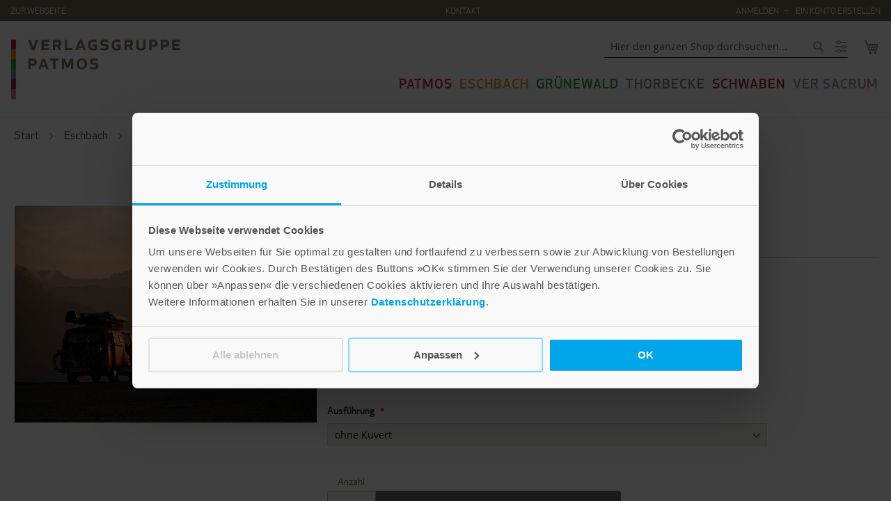

--- FILE ---
content_type: text/html; charset=UTF-8
request_url: https://shop.verlagsgruppe-patmos.de/zukunft-554796.html
body_size: 32681
content:
<!doctype html>
<html lang="de">
    <head prefix="og: http://ogp.me/ns# fb: http://ogp.me/ns/fb# product: http://ogp.me/ns/product#">
        <script>
    var LOCALE = 'de\u002DDE';
    var BASE_URL = 'https\u003A\u002F\u002Fshop.verlagsgruppe\u002Dpatmos.de\u002F';
    var require = {
        'baseUrl': 'https\u003A\u002F\u002Fshop.verlagsgruppe\u002Dpatmos.de\u002Fstatic\u002Ffrontend\u002FAuw\u002Fverlagsgruppe\u002Dpatmos\u002Fde_DE'
    };</script>        <meta charset="utf-8"/>
<meta name="title" content="Zukunft"/>
<meta name="description" content="Auf der Rückseite dieser Textkarte  finden Sie von Jörn Heller den Text »Stell dir vor«"/>
<meta name="robots" content="INDEX,FOLLOW"/>
<meta name="viewport" content="width=device-width, initial-scale=1"/>
<meta name="format-detection" content="telephone=no"/>
<title>Zukunft</title>
<link  rel="stylesheet" type="text/css"  media="all" href="https://shop.verlagsgruppe-patmos.de/static/frontend/Auw/verlagsgruppe-patmos/de_DE/mage/calendar.css" />
<link  rel="stylesheet" type="text/css"  media="all" href="https://shop.verlagsgruppe-patmos.de/static/frontend/Auw/verlagsgruppe-patmos/de_DE/css/styles-m.css" />
<link  rel="stylesheet" type="text/css"  media="all" href="https://shop.verlagsgruppe-patmos.de/static/frontend/Auw/verlagsgruppe-patmos/de_DE/css/store.css" />
<link  rel="stylesheet" type="text/css"  media="all" href="https://shop.verlagsgruppe-patmos.de/static/frontend/Auw/verlagsgruppe-patmos/de_DE/Amasty_Affiliate/css/default.css" />
<link  rel="stylesheet" type="text/css"  media="all" href="https://shop.verlagsgruppe-patmos.de/static/frontend/Auw/verlagsgruppe-patmos/de_DE/Amasty_Base/vendor/slick/amslick.min.css" />
<link  rel="stylesheet" type="text/css"  media="all" href="https://shop.verlagsgruppe-patmos.de/static/frontend/Auw/verlagsgruppe-patmos/de_DE/Auw_Sidebar/css/module.css" />
<link  rel="stylesheet" type="text/css"  media="all" href="https://shop.verlagsgruppe-patmos.de/static/frontend/Auw/verlagsgruppe-patmos/de_DE/StripeIntegration_Payments/css/wallets.css" />
<link  rel="stylesheet" type="text/css"  media="all" href="https://shop.verlagsgruppe-patmos.de/static/frontend/Auw/verlagsgruppe-patmos/de_DE/mage/gallery/gallery.css" />
<link  rel="stylesheet" type="text/css"  media="all" href="https://shop.verlagsgruppe-patmos.de/static/frontend/Auw/verlagsgruppe-patmos/de_DE/Amasty_Preorder/css/ampreorder.css" />
<link  rel="stylesheet" type="text/css"  media="screen and (min-width: 768px)" href="https://shop.verlagsgruppe-patmos.de/static/frontend/Auw/verlagsgruppe-patmos/de_DE/css/styles-l.css" />
<link  rel="stylesheet" type="text/css"  media="print" href="https://shop.verlagsgruppe-patmos.de/static/frontend/Auw/verlagsgruppe-patmos/de_DE/css/print.css" />
<link  rel="stylesheet" type="text/css"  media="all" href="https://maxcdn.bootstrapcdn.com/font-awesome/4.5.0/css/font-awesome.min.css" />
<script  type="text/javascript"  src="https://shop.verlagsgruppe-patmos.de/static/frontend/Auw/verlagsgruppe-patmos/de_DE/requirejs/require.js"></script>
<script  type="text/javascript"  src="https://shop.verlagsgruppe-patmos.de/static/frontend/Auw/verlagsgruppe-patmos/de_DE/mage/requirejs/mixins.js"></script>
<script  type="text/javascript"  src="https://shop.verlagsgruppe-patmos.de/static/frontend/Auw/verlagsgruppe-patmos/de_DE/requirejs-config.js"></script>
<link rel="preload" as="font" crossorigin="anonymous" href="https://shop.verlagsgruppe-patmos.de/static/frontend/Auw/verlagsgruppe-patmos/de_DE/fonts/opensans/light/opensans-300.woff2" />
<link rel="preload" as="font" crossorigin="anonymous" href="https://shop.verlagsgruppe-patmos.de/static/frontend/Auw/verlagsgruppe-patmos/de_DE/fonts/opensans/regular/opensans-400.woff2" />
<link rel="preload" as="font" crossorigin="anonymous" href="https://shop.verlagsgruppe-patmos.de/static/frontend/Auw/verlagsgruppe-patmos/de_DE/fonts/opensans/semibold/opensans-600.woff2" />
<link rel="preload" as="font" crossorigin="anonymous" href="https://shop.verlagsgruppe-patmos.de/static/frontend/Auw/verlagsgruppe-patmos/de_DE/fonts/opensans/bold/opensans-700.woff2" />
<link rel="preload" as="font" crossorigin="anonymous" href="https://shop.verlagsgruppe-patmos.de/static/frontend/Auw/verlagsgruppe-patmos/de_DE/fonts/Luma-Icons.woff2" />
<link  rel="apple-touch-icon" sizes="180×180" href="https://shop.verlagsgruppe-patmos.de/static/frontend/Auw/verlagsgruppe-patmos/de_DE/Magento_Theme/icons/apple-touch-icon.png" />
<link  rel="icon" type="image/x-icon" href="https://shop.verlagsgruppe-patmos.de/media/favicon/stores/1/favicon.ico" />
<link  rel="shortcut icon" type="image/x-icon" href="https://shop.verlagsgruppe-patmos.de/media/favicon/stores/1/favicon.ico" />
 <meta property="og:image" content="https://www.verlagsgruppe-patmos.de/typo3conf/ext/auw_config/Resources/Public/Img/facebook.png">

<script id="Cookiebot" src="https://consent.cookiebot.com/uc.js" data-cbid="d8247303-844a-46cf-b799-a89d09549dfd" type="text/javascript" async src_type="url"></script>

<script async src="https://www.googletagmanager.com/gtag/js?id=G-9H563H33HW" data-cookieconsent="statistics"></script>
<script type="text/plain" data-cookieconsent="statistics">
  window.dataLayer = window.dataLayer || [];
  function gtag(){dataLayer.push(arguments);}
  gtag('js', new Date());

  gtag('config', 'G-9H563H33HW');
</script>

	<!-- Hotjar Tracking Code for Site 5237934-->
	<script>
		(function(h,o,t,j,a,r){
			h.hj=h.hj||function(){(h.hj.q=h.hj.q||[]).push(arguments)};
			h._hjSettings={hjid:5237934,hjsv:6};
			a=o.getElementsByTagName('head')[0];
			r=o.createElement('script');r.async=1;
			r.src=t+h._hjSettings.hjid+j+h._hjSettings.hjsv;
			a.appendChild(r);
		})(window,document,'https://static.hotjar.com/c/hotjar-','.js?sv=');
	</script>
                <script>
        window.getWpGA4Cookie = function(name) {
            match = document.cookie.match(new RegExp(name + '=([^;]+)'));
            if (match) return decodeURIComponent(match[1].replace(/\+/g, ' ')) ;
        };

        window.dataLayer = window.dataLayer || [];
                var dl4Objects = [{"pageName":"Zukunft","pageType":"product","ecommerce":{"currency":"EUR","value":2.4,"items":[{"item_name":"Zukunft","affiliation":"Verlagsgruppe Patmos - Verlagsgruppe Patmos Shop - Default Store View","item_id":"33105","price":2.4,"item_category":"Eschbach","item_category2":"Karten","item_category3":"Textkarten C6","item_list_name":"Eschbach\/Karten\/Textkarten C6","item_list_id":"12832","item_stock_status":"In stock","item_sale_product":"No","item_reviews_count":"0","item_reviews_score":"0"}]},"event":"view_item"}];
        for (var i in dl4Objects) {
            window.dataLayer.push({ecommerce: null});
            window.dataLayer.push(dl4Objects[i]);
        }
                var wpGA4Cookies = ['wp_ga4_user_id','wp_ga4_customerGroup'];
        wpGA4Cookies.map(function(cookieName) {
            var cookieValue = window.getWpGA4Cookie(cookieName);
            if (cookieValue) {
                var dl4Object = {};
                dl4Object[cookieName.replace('wp_ga4_', '')] = cookieValue;
                window.dataLayer.push(dl4Object);
            }
        });
    </script>

    <!-- Google Tag Manager -->
<script>(function(w,d,s,l,i){w[l]=w[l]||[];w[l].push({'gtm.start':
new Date().getTime(),event:'gtm.js'});var f=d.getElementsByTagName(s)[0],
j=d.createElement(s),dl=l!='dataLayer'?'&l='+l:'';j.async=true;j.src=
'https://www.googletagmanager.com/gtm.js?id='+i+dl;f.parentNode.insertBefore(j,f);
})(window,document,'script','dataLayer','GTM-MLDT4J3');</script>
<!-- End Google Tag Manager -->    <script type="text/x-magento-init">
        {
            "*": {
                "Magento_PageCache/js/form-key-provider": {
                    "isPaginationCacheEnabled":
                        0                }
            }
        }
    </script>

<meta property="og:type" content="product" />
<meta property="og:title"
      content="Zukunft" />
<meta property="og:image"
      content="https://shop.verlagsgruppe-patmos.de/media/catalog/product/cache/aa362696a684f6fc3e88976dbcd71bcb/t/k/tk-4796.jpg" />
<meta property="og:description"
      content="" />
<meta property="og:url" content="https://shop.verlagsgruppe-patmos.de/zukunft-554796.html" />
    <meta property="product:price:amount" content="2.4"/>
    <meta property="product:price:currency"
      content="EUR"/>
    </head>
    <body data-container="body"
          data-mage-init='{"loaderAjax": {}, "loader": { "icon": "https://shop.verlagsgruppe-patmos.de/static/frontend/Auw/verlagsgruppe-patmos/de_DE/images/loader-2.gif"}}'
        class="eschbach page-product-configurable catalog-product-view product-zukunft-554796 page-layout-1column" id="body" itemtype="http://schema.org/Product" itemscope="itemscope">
        <!-- Google Tag Manager (noscript) -->
<noscript><iframe src="https://www.googletagmanager.com/ns.html?id=GTM-MLDT4J3"
height="0" width="0" style="display:none;visibility:hidden"></iframe></noscript>
<!-- End Google Tag Manager (noscript) -->    <canvas id="screen"></canvas>
    <div id="mageplaza-betterpopup-block" class="mageplaza-betterpopup-block"
         data-mage-init='{"mpPopup": { "dataPopup": {"url":"https:\/\/shop.verlagsgruppe-patmos.de\/betterpopup\/ajax\/success\/","isScroll":false,"afterSeconds":{"isAfterSeconds":false,"delay":0},"percentage":"50","fullScreen":{"isFullScreen":false,"bgColor":"#f1efec"},"isExitIntent":true,"isShowPopupSuccess":"0","isShowFireworks":"0","popupConfig":{"width":"700","height":"420","cookieExp":"28","delay":0,"showOnDelay":true},"srcCloseIconWhite":"https:\/\/shop.verlagsgruppe-patmos.de\/static\/frontend\/Auw\/verlagsgruppe-patmos\/de_DE\/Mageplaza_BetterPopup\/images\/icon-close-white.png"}}}'>
        <div id="bio_ep" style="background-color: #f1efec; display:none">
            <div class="mageplaza-betterpopup-content">
                <div id="bio_ep_close" aria-label="Close">
                    <img src="https://shop.verlagsgruppe-patmos.de/static/frontend/Auw/verlagsgruppe-patmos/de_DE/Mageplaza_BetterPopup/images/icon-close.png" alt="Close"/>
                </div>
                <div id="bio_ep_content" class="better-popup-content"
                     style="color: #000222">
                    <div id="mp-popup-template3">
    <div class="tmp3-img-content">
    </div>
    <div class="tmp3-text-content">
        <div class="tmp3-title">»Lebe gut« Newsletter</div>

<div class="tmp3-text mppopup-text mb1">
Abonnieren Sie unseren Newsletter »Lebe gut« und erhalten Sie Tipps und Inspirationen für ein rundum gutes Leben, leckere Rezeptideen und Geschichten zum Vor- und Selberlesen.  Außerdem halten wir Sie über unsere Neuerscheinungen auf dem Laufenden.
</div>

<div id="rmOrganism">
  <div class="rmEmbed rmLayout--vertical rmBase">
    <div data-page-type="formSubscribe" class="rmBase__body rmSubscription">
      <form method="post" action="https://t7f965245.emailsys1a.net/197/2337/03fcaad6ec/subscribe/form.html?_g=1740398675" class="rmBase__content">
        <div class="rmBase__container">
          <div class="rmBase__section">
            <div class="rmBase__el rmBase__el--input rmBase__el--label-pos-left" data-field="email">
              <label for="email" class="rmBase__compLabel rmBase__compLabel--hideable">
                E-Mail
              </label>
              <div class="rmBase__compContainer">
                <input type="text" name="email" id="email" placeholder="" value="" class="rmBase__comp--input comp__input">
                <div class="rmBase__compError"></div>
              </div>
            </div>
            <div class="rmBase__el rmBase__el--cta">
              <button type="submit" class="rmBase__comp--cta">
                Anmelden
              </button>
            </div>
          </div>
        </div>
      </form>
    </div>
    <div data-page-type="pageSubscribeSuccess" class="rmBase__body rmSubscription hidden">
      <div class="rmBase__content">
        <div class="rmBase__container">
          <div class="rmBase__section">
            <div class="rmBase__el rmBase__el--text">
              <div class="rmBase__comp--text">
                Vielen Dank für Ihre Anmeldung!
                <br>
                <br>
                Eine E-Mail mit einem Aktivierungslink wurde an Ihre E-Mail-Adresse geschickt!
    <!-- this linebreak is important, don't remove it! this will force trailing linebreaks to be displayed -->
                <br>
              </div>
            </div>
          </div>
        </div>
      </div>
    </div>
  </div>
</div>

        <div class="tmp3-text mppopup-text fs14">Ja, ich möchte den kostenlosen Newsletter »Lebe gut« abonnieren und stimme der Nutzung meiner Kontaktdaten für E-Mail-Marketing durch die Verlagsgruppe Patmos zu. Den Newsletter kann ich jederzeit abbestellen. Ich bin einverstanden, dass mein personenbezogenes Nutzungsverhalten im Newsletter erfasst und ausgewertet wird, um Inhalte besser auf meine Interessen auszurichten. <br>Details stehen in den <a href="https://www.verlagsgruppe-patmos.de/datenschutz" target="_blank">Datenschutzhinweisen</a>.</div>
    </div>
</div>

<style>

	.mppopup-text
	{
		font-size: 15px;
	}

.mppopup-text.mb1
	{
                margin-top:1.5rem;
	}

	.mppopup-text.fs14
	{
		font-size: 13px;
	}

        .rmBody.rmBody--embed {
        background: #f1efec;
    }
    #rmOrganism .rmBase {
        background: #f1efec;
        color: #666666;
        font-family: 'Apex New', Helvetica, system-ui, sans-serif;
    }
    #rmOrganism .rmBase__comp--textlink {
        color: #b5b7b4;
    }
    #rmOrganism .rmBase__comp--link {
        color: #b5b7b4;
    }
    #rmOrganism .rmBase__comp--button {
		background: #97897a;
		  font-size: 12px;
		  font-weight: 600;
		  text-transform: uppercase;
		  letter-spacing: 0.5px;
		  border-radius: 4px;
		  height: 33px;
		  color:#fff;
    }
    #rmOrganism .rmBase__comp--cta {
		background: #97897a;
		  font-size: 12px;
		  font-weight: 600;
		  text-transform: uppercase;
		  letter-spacing: 0.5px;
		  border-radius: 4px;
		  height: 33px;
		  color:#fff;
    }
    #rmOrganism .rmBase__compError {
        color: #FFFFFF;
        background-color: #FF0000;
    }
        #rmOrganism .rmSubscription {
        background: #f1efec;
        color: #666666;
        font-family: 'Apex New', Helvetica, system-ui, sans-serif;
    }
    #rmOrganism .rmSubscription .rmBase__el {
        font-size: 11px;
        margin-bottom: 1em;
    }
    #rmOrganism .rmSubscription .rmBase__el--logo {
        text-align: left;
    }
    #rmOrganism .rmSubscription .rmBase__el--heading {
        margin-bottom: 0px;
        text-align: left;
    }
    #rmOrganism .rmSubscription .rmBase__el--text {
        margin-bottom: 0px;
        text-align: left;
    }
    #rmOrganism .rmSubscription .rmBase__el--link {
        text-align: left;
    }
    #rmOrganism .rmSubscription .rmBase__el--captcha {
        text-align: left;
    }
    #rmOrganism .rmSubscription .rmBase__el--cta {
        align-items: flex-end
    }
    #rmOrganism .rmSubscription .rmBase__el--legal-notice {
        text-align: left;
    }
    #rmOrganism .rmSubscription .rmBase__comp--heading {
        color: #021C1E;
        font-size: 36px;
        line-height: 45px;
    }
    #rmOrganism .rmSubscription .rmBase__comp--text {
        font-size: 11px;
        line-height: 17px;
    }
    #rmOrganism .rmSubscription .rmBase__compLabel {
        color: #666666;
    }
    #rmOrganism .rmSubscription .rmBase__comp--cta {
        font-size: 11px;
    }
    #rmOrganism .rmPopup__close {
        font-family: 'Verdana', Geneva, sans-serif;
    }
    #rmOrganism .rmPopup__backdrop {
        background: #303233;
        opacity: 0.6;
    }
        #rmOrganism .rmPage {
        background: #f9f6f8;
        color: #666666;
        font-family: 'Apex New', Helvetica, system-ui, sans-serif;
    }
    #rmOrganism .rmPage .rmBase__comp--heading {
        color: #021C1E;
    }
    #rmOrganism .rmPage .rmBase__compLabel {
        color: #666666;
    }
	
    .rmBody{margin:0;padding:0}#rmOrganism{box-sizing:border-box}#rmOrganism *{color:currentColor;border:0;font-size:100%;font:inherit;margin:0;outline:none;padding:0;vertical-align:baseline}#rmOrganism *,#rmOrganism :after,#rmOrganism :before{box-sizing:inherit}#rmOrganism button::-moz-focus-inner,#rmOrganism input::-moz-focus-inner{border:0;padding:0}#rmOrganism input[type=email],#rmOrganism input[type=password],#rmOrganism input[type=text],#rmOrganism textarea{-webkit-appearance:none}#rmOrganism .hidden{display:none!important}#rmOrganism .rmPopup__container{bottom:0;display:none;left:0;overflow:hidden;pointer-events:none;position:fixed;right:0;top:0;z-index:1000}#rmOrganism .rmPopup__container.rmPopup--show{display:flex}#rmOrganism .rmPopup__container .rmPopup__backdrop{display:block;height:100%;left:0;pointer-events:auto;position:absolute;top:0;width:100%}#rmOrganism .rmPopup__container .rmPopup{overflow:hidden;pointer-events:auto}#rmOrganism .rmPopup__container .rmPopup .rmPopup__close{align-items:center;background:rgba(0,0,0,.6);border-radius:100%;color:#fff;cursor:pointer;display:flex;flex-direction:column;font-family:Arial,Helvetica,sans-serif;font-size:20px;font-weight:700;height:1.6em;justify-content:center;line-height:1;position:absolute;right:2px;text-align:center;top:2px;width:1.6em;z-index:100}#rmOrganism .rmPopup__container .rmPopup.rmPopup--modal{border-radius:1em 1em 0 0;max-height:90%;overflow:hidden;position:absolute;bottom:0;left:50%;transform:translate(-50%);width:98%}@media screen and (min-width:768px){#rmOrganism .rmPopup__container .rmPopup.rmPopup--modal{border-radius:1em;box-shadow:0 0 1em rgba(0,0,0,.25);bottom:auto;top:5%;width:calc(100% - 2em)}}#rmOrganism .rmPopup__container .rmPopup.rmPopup--sidebar{border-radius:1em 0 0 0;box-shadow:0 0 1em rgba(0,0,0,.25);max-height:calc(100% - 1em);overflow:hidden;position:absolute;right:0;bottom:0;width:calc(100% - 1em)}#rmOrganism .rmPopup__container .rmPopup.rmPopup--banner{box-shadow:0 0 1em rgba(0,0,0,.15);overflow:hidden;position:absolute;left:0;width:100%}#rmOrganism .rmPopup__container .rmPopup.rmPopup--banner.rmLayout--banner-top{top:0}#rmOrganism .rmPopup__container .rmPopup.rmPopup--banner.rmLayout--banner-bottom{bottom:0}#rmOrganism .rmBase__el .comp__input,#rmOrganism .rmBase__el .comp__select{background:#fff;border:none;border-radius:.25em;box-shadow:inset 0 2px 1px rgba(0,0,0,.05),inset 0 0 0 1px rgba(0,0,0,.2);color:#666;font-family:inherit;font-size:1em;font-weight:400;height:2.5em;line-height:1.5;margin:0;outline:none;padding:.5em;vertical-align:top;width:100%}#rmOrganism .rmBase__el .comp__input:focus,#rmOrganism .rmBase__el .comp__select:focus{box-shadow:inset 0 2px 1px rgba(0,0,0,.05),inset 0 0 0 1px rgba(0,0,0,.5);color:#666;outline:none}#rmOrganism .rmBase__el .comp__input::placeholder{color:currentColor!important;opacity:1!important}#rmOrganism .rmBase__el.rmBase__el--has-error .rmBase__compError{display:inline-block}#rmOrganism .rmBase__el--title .rmBase__comp--titleInput{margin-top:1em}#rmOrganism .rmBase__el--image{margin:0!important}#rmOrganism .rmBase__comp--image{background:no-repeat 50%;height:100%;position:relative;width:100%}#rmOrganism .rmBase__comp--image.image--fit{background-size:cover}#rmOrganism .rmBase__comp--image .image__link{display:block;height:100%;width:100%}#rmOrganism .rmBase__comp--logo{border:none;display:inline-block;height:auto;max-width:100%;vertical-align:top}#rmOrganism .rmBase__comp--logolink{display:inline-block}#rmOrganism .rmBase__comp--cta{cursor:pointer;display:inline-block;font-family:inherit;line-height:1.5;font-weight:700;text-align:center;padding:.5em 1.5em}#rmOrganism .rmBase__comp--button,#rmOrganism .rmBase__comp--link{cursor:pointer;display:inline-block;line-height:1.5;text-decoration:none}#rmOrganism .rmBase__comp--link{font-weight:400;padding:.5em 0}#rmOrganism .rmBase__comp--link:hover{text-decoration:underline}#rmOrganism .rmBase__comp--button{font-weight:700;padding:.5em 1em}#rmOrganism .rmBase__comp--textlink{cursor:pointer;font-weight:400;text-decoration:none}#rmOrganism .rmBase__comp--textlink:hover{text-decoration:underline}#rmOrganism .rmBase__comp--captcha{display:inline-block;max-width:100%;overflow:hidden;text-align:left;vertical-align:top}#rmOrganism .rmBase__comp--coupon{border:2px dashed;display:inline-block;line-height:1.5;padding:.75em 2.25em}#rmOrganism .rmBase__comp--birthday{display:flex}#rmOrganism .rmBase__comp--birthday .comp__select{flex-grow:1;min-width:1%}#rmOrganism .rmBase__comp--birthday .comp__select:not(:first-child){margin-left:1em}#rmOrganism .rmBase__comp--privacy{align-items:center;display:flex}#rmOrganism .rmBase__comp--privacy .privacy__visual{flex-shrink:0;font-size:16px;height:4em;margin-right:1em;width:4em}#rmOrganism .rmBase__comp--privacy .privacy__text{font-size:11px;line-height:1.4;text-align:left}#rmOrganism .rmBase__comp--privacy .privacy__text a{color:currentColor;text-decoration:underline}#rmOrganism .rmBase__comp--checkbox .vFormCheckbox,#rmOrganism .rmBase__comp--radio .vFormCheckbox{align-items:flex-start;display:inline-flex}#rmOrganism .rmBase__comp--checkbox .vFormCheckbox .vFormCheckbox__indicator,#rmOrganism .rmBase__comp--radio .vFormCheckbox .vFormCheckbox__indicator{background:#fff;border:1px solid #ccc;border-radius:.125em;color:#666;cursor:pointer;display:inline-block;flex-shrink:0;font-size:1.25em;height:1em;line-height:0;position:relative;vertical-align:top;width:1em}#rmOrganism .rmBase__comp--checkbox .vFormCheckbox .vFormCheckbox__input,#rmOrganism .rmBase__comp--radio .vFormCheckbox .vFormCheckbox__input{display:none;left:0;opacity:0;position:absolute;top:0}#rmOrganism .rmBase__comp--checkbox .vFormCheckbox .vFormCheckbox__input:checked~.vFormCheckbox__indicator:after,#rmOrganism .rmBase__comp--radio .vFormCheckbox .vFormCheckbox__input:checked~.vFormCheckbox__indicator:after{background:url("data:image/svg+xml;charset=utf-8,%3Csvg xmlns='http://www.w3.org/2000/svg' viewBox='0 0 20 20' width='10' height='10'%3E%3Cpath fill='%23333' d='M19.4 2.6c-.8-.8-2-.8-2.8 0L6.4 12.8l-3-3.1c-.8-.8-2-.8-2.8 0-.8.8-.8 2 0 2.8L5.1 17c.8.8 2 .8 2.8 0l1.4-1.4L19.4 5.4c.8-.8.8-2 0-2.8z'/%3E%3C/svg%3E") no-repeat 50%;content:"";display:block;height:.75em;left:50%;margin:-.375em 0 0 -.375em;position:absolute;top:50%;width:.75em}#rmOrganism .rmBase__comp--checkbox .vFormCheckbox .vFormCheckbox__label,#rmOrganism .rmBase__comp--radio .vFormCheckbox .vFormCheckbox__label{font-size:1em;line-height:1.25;margin:0}#rmOrganism .rmBase__comp--checkbox .vFormCheckbox .vFormCheckbox__indicator~.vFormCheckbox__label,#rmOrganism .rmBase__comp--radio .vFormCheckbox .vFormCheckbox__indicator~.vFormCheckbox__label{margin:0 0 0 .75em}#rmOrganism .rmBase__comp--checkbox .vFormCheckbox:hover .vFormCheckbox__indicator,#rmOrganism .rmBase__comp--radio .vFormCheckbox:hover .vFormCheckbox__indicator{border-color:#666}#rmOrganism .rmBase__comp--checkbox{font-size:1em;line-height:1.25}#rmOrganism .rmBase__comp--radio{padding-top:.625em}#rmOrganism .rmBase__comp--radio .vFormRadio__group--inline,#rmOrganism .rmBase__comp--radio .vFormRadio__group--stacked{display:inline-flex;flex-direction:row;flex-wrap:wrap}#rmOrganism .rmBase__comp--radio .vFormRadio__group--stacked{flex-direction:column}#rmOrganism .rmBase__comp--radio .vFormRadio{align-items:flex-start;display:inline-flex;vertical-align:top}#rmOrganism .rmBase__comp--radio .vFormRadio .vFormRadio__indicator{background:#fff;border:1px solid #ccc;border-radius:100%;color:#666;cursor:pointer;display:inline-block;flex-shrink:0;font-size:1.25em;height:1em;position:relative;vertical-align:top;width:1em}#rmOrganism .rmBase__comp--radio .vFormRadio .vFormRadio__input{display:none;left:0;opacity:0;position:absolute;top:0}#rmOrganism .rmBase__comp--radio .vFormRadio .vFormRadio__input:checked~.vFormRadio__indicator:after{background:currentColor;border-radius:100%;content:"";display:block;height:.5em;left:50%;margin:-.25em 0 0 -.25em;position:absolute;top:50%;width:.5em}#rmOrganism .rmBase__comp--radio .vFormRadio .vFormRadio__label{font-size:1em;line-height:1.25;margin:0 0 0 .75em}#rmOrganism .rmBase__comp--radio .vFormRadio:hover .vFormRadio__indicator{border-color:#666}#rmOrganism .rmBase__comp--radio .vFormRadio--inline{display:inline-flex}#rmOrganism .rmBase__comp--radio .vFormRadio--inline:not(:first-child){margin-left:1em}#rmOrganism .rmBase__comp--radio .vFormRadio--stacked{display:flex}#rmOrganism .rmBase__comp--radio .vFormRadio--stacked:not(:first-child){margin-top:.5em}#rmOrganism .rmBase__compError{border-radius:3px;display:none;font-size:12px;font-weight:700;line-height:1.5;margin-top:2px;padding:1px 5px}#rmOrganism .rmBase__compError--radio{margin-top:.5em}#rmOrganism .rmBase__comp--legal-noticeDivider{background:currentColor;border:none;color:inherit;display:inline-block;font-size:1em;height:2px;line-height:0;margin-bottom:1em;opacity:.25;overflow:hidden;width:10em}#rmOrganism .rmBase__comp--legal-notice{font-size:11px;line-height:1.4}@media screen and (min-width:480px){#rmOrganism .rmSubscription .rmBase__el.rmBase__el--label-pos-left{display:flex}#rmOrganism .rmSubscription .rmBase__el.rmBase__el--label-pos-left .rmBase__compLabel{flex-basis:30%;flex-shrink:0;hyphens:auto;margin:0;max-width:30%;padding:.625em .5em 0 0}#rmOrganism .rmSubscription .rmBase__el.rmBase__el--label-pos-left .rmBase__compContainer{flex-grow:1}}#rmOrganism .rmLayout--vertical.rmBase{display:flex;flex-direction:column;max-width:480px}@media screen and (min-width:768px){#rmOrganism .rmLayout--vertical.rmBase .rmBase__container{padding:2em}}#rmOrganism .rmLayout--vertical.rmBase.rmLayout--vertical-image-top .rmBase__el--image{flex-shrink:0;height:100px}@media screen and (min-width:768px){#rmOrganism .rmLayout--vertical.rmBase.rmLayout--vertical-image-top .rmBase__el--image{height:140px}}#rmOrganism .rmLayout--vertical.rmBase.rmLayout--vertical-image-right{max-width:640px}#rmOrganism .rmLayout--vertical.rmBase.rmLayout--vertical-image-right .rmBase__el--image{flex-shrink:0;height:100px}@media screen and (min-width:768px){#rmOrganism .rmLayout--vertical.rmBase.rmLayout--vertical-image-right .rmBase__body{flex-direction:row}#rmOrganism .rmLayout--vertical.rmBase.rmLayout--vertical-image-right .rmBase__el--image{flex-basis:0px;flex-grow:1;height:auto;order:10}#rmOrganism .rmLayout--vertical.rmBase.rmLayout--vertical-image-right .rmBase__content{flex-basis:80%;flex-grow:1;flex-shrink:0;max-width:400px}}#rmOrganism .rmLayout--vertical.rmBase.rmLayout--vertical-image-bottom .rmBase__el--image{flex-shrink:0;height:100px;order:10}@media screen and (min-width:768px){#rmOrganism .rmLayout--vertical.rmBase.rmLayout--vertical-image-bottom .rmBase__el--image{height:140px}}#rmOrganism .rmLayout--vertical.rmBase.rmLayout--vertical-image-left{max-width:640px}#rmOrganism .rmLayout--vertical.rmBase.rmLayout--vertical-image-left .rmBase__el--image{flex-shrink:0;height:100px}@media screen and (min-width:768px){#rmOrganism .rmLayout--vertical.rmBase.rmLayout--vertical-image-left .rmBase__body{flex-direction:row}#rmOrganism .rmLayout--vertical.rmBase.rmLayout--vertical-image-left .rmBase__el--image{flex-basis:0px;flex-grow:1;height:auto}#rmOrganism .rmLayout--vertical.rmBase.rmLayout--vertical-image-left .rmBase__content{flex-basis:80%;flex-grow:1;flex-shrink:0;max-width:400px}}#rmOrganism .rmLayout--horizontal.rmBase{display:flex;flex-direction:column;max-width:640px}@media screen and (min-width:768px){#rmOrganism .rmLayout--horizontal.rmBase .rmBase__container{padding:2em}#rmOrganism .rmLayout--horizontal.rmBase .rmBase__section{display:flex;flex-direction:row}#rmOrganism .rmLayout--horizontal.rmBase .rmBase__section .rmBase__el{flex-basis:0px;flex-grow:1;margin-right:1em}#rmOrganism .rmLayout--horizontal.rmBase .rmBase__section .rmBase__el:last-child{margin-right:0}#rmOrganism .rmLayout--horizontal.rmBase .rmBase__section .rmBase__el--cta:not(:only-child),#rmOrganism .rmLayout--horizontal.rmBase .rmBase__section .rmBase__el--link:not(:only-child){flex-basis:auto;flex-grow:0;flex-shrink:0}#rmOrganism .rmLayout--horizontal.rmBase .rmBase__section .rmBase__el--label-pos-top~.rmBase__el--cta:not(:only-child),#rmOrganism .rmLayout--horizontal.rmBase .rmBase__section .rmBase__el--label-pos-top~.rmBase__el--link:not(:only-child){align-self:flex-end}#rmOrganism .rmLayout--horizontal.rmBase .rmBase__section:last-child .rmBase__el{margin-bottom:0}}#rmOrganism .rmLayout--horizontal.rmBase.rmLayout--horizontal-image-right{max-width:800px}#rmOrganism .rmLayout--horizontal.rmBase.rmLayout--horizontal-image-right .rmBase__el--image{flex-shrink:0;height:100px}@media screen and (min-width:768px){#rmOrganism .rmLayout--horizontal.rmBase.rmLayout--horizontal-image-right .rmBase__body{flex-direction:row}#rmOrganism .rmLayout--horizontal.rmBase.rmLayout--horizontal-image-right .rmBase__el--image{flex-basis:0px;flex-grow:1;height:auto;order:10}#rmOrganism .rmLayout--horizontal.rmBase.rmLayout--horizontal-image-right .rmBase__content{flex-basis:90%;flex-grow:1;flex-shrink:0;max-width:640px}}#rmOrganism .rmLayout--horizontal.rmBase.rmLayout--horizontal-image-left{max-width:800px}#rmOrganism .rmLayout--horizontal.rmBase.rmLayout--horizontal-image-left .rmBase__el--image{flex-shrink:0;height:100px}@media screen and (min-width:768px){#rmOrganism .rmLayout--horizontal.rmBase.rmLayout--horizontal-image-left .rmBase__body{flex-direction:row}#rmOrganism .rmLayout--horizontal.rmBase.rmLayout--horizontal-image-left .rmBase__el--image{flex-basis:0px;flex-grow:1;height:auto}#rmOrganism .rmLayout--horizontal.rmBase.rmLayout--horizontal-image-left .rmBase__content{flex-basis:90%;flex-grow:1;flex-shrink:0;max-width:640px}}@media screen and (min-width:768px){#rmOrganism .rmLayout--banner.rmBase{display:flex;flex-direction:column}#rmOrganism .rmLayout--banner.rmBase .rmBase__content{margin:0 auto;max-width:1200px;width:100%}#rmOrganism .rmLayout--banner.rmBase .rmBase__container{padding:1em 2em}#rmOrganism .rmLayout--banner.rmBase .rmBase__section{display:flex;flex-direction:row;min-width:480px}#rmOrganism .rmLayout--banner.rmBase .rmBase__section .rmBase__el{flex-basis:0px;flex-grow:1;margin-right:1em}#rmOrganism .rmLayout--banner.rmBase .rmBase__section .rmBase__el:last-child{margin-right:0}#rmOrganism .rmLayout--banner.rmBase .rmBase__section .rmBase__el--cta:not(:only-child),#rmOrganism .rmLayout--banner.rmBase .rmBase__section .rmBase__el--link:not(:only-child){flex-basis:auto;flex-grow:0;flex-shrink:0}#rmOrganism .rmLayout--banner.rmBase .rmBase__section .rmBase__el--label-pos-top~.rmBase__el--cta:not(:only-child),#rmOrganism .rmLayout--banner.rmBase .rmBase__section .rmBase__el--label-pos-top~.rmBase__el--link:not(:only-child){align-self:flex-end}#rmOrganism .rmLayout--banner.rmBase .rmBase__section:last-child .rmBase__el{margin-bottom:0}}#rmOrganism .rmSubscription.rmBase__body{display:flex;flex-direction:column;overflow:hidden}#rmOrganism .rmSubscription .rmBase__content{-webkit-overflow-scrolling:touch;box-sizing:border-box;margin:0;overflow:auto}#rmOrganism .rmSubscription .rmBase__container{padding:2em 1em}#rmOrganism .rmSubscription .rmBase__el .rmBase__compLabel{display:block;line-height:1.25;margin:0 0 .25em;max-width:99%;overflow:hidden;text-overflow:ellipsis;vertical-align:top;white-space:nowrap}#rmOrganism .rmSubscription .rmBase__el.rmBase__el--label-pos-none .rmBase__compLabel.rmBase__compLabel--hideable{display:none}#rmOrganism .rmSubscription .rmBase__el.rmBase__el--cta{display:flex;flex-direction:column}#rmOrganism .rmSubscription .rmBase__section:last-child .rmBase__el:last-child{margin-bottom:0}.rmBody.rmBody--subscription.rmBody--popup{background:#e9edf2}.rmBody.rmBody--subscription.rmBody--embed #rmOrganism .rmBase{margin:0 auto}#rmOrganism .rmPage{font-size:16px}#rmOrganism .rmPage .rmBase__container{margin:0 auto;max-width:44em;padding:2em 1em}@media screen and (min-width:768px){#rmOrganism .rmPage .rmBase__container{padding:2em}}#rmOrganism .rmPage .rmBase__comp--heading{font-size:2em;line-height:1.25}#rmOrganism .rmPage .rmBase__compLabel{display:block;line-height:1.25;margin:0 0 .25em;max-width:99%;overflow:hidden;text-overflow:ellipsis;vertical-align:top;white-space:nowrap}#rmOrganism .rmPage .rmBase__el{font-size:1em;line-height:1.4;margin-bottom:1em}#rmOrganism .rmPage .rmBase__el--logo{margin:0 0 3em}#rmOrganism .rmPage .rmBase__el--coupon,#rmOrganism .rmPage .rmBase__el--cta,#rmOrganism .rmPage .rmBase__el--unsubscribe-reason{margin:3em 0}#rmOrganism .rmPage .rmBase__el--coupon .rmBase__compLabel,#rmOrganism .rmPage .rmBase__el--unsubscribe-reason .rmBase__compLabel{margin:0 0 .5em;max-width:100%;overflow:visible;text-overflow:unset;white-space:normal}#rmOrganism .rmPage .rmBase__el--unsubscribe-reason{text-align:left}#rmOrganism .rmPage .rmBase__el--legal-notice{margin-top:3rem;text-align:left}#rmOrganism .rmPage .rmBase__section:last-child .rmBase__el:last-child{margin-bottom:0}#rmOrganism .rmLayout--page-centered .rmPage .rmBase__container,#rmOrganism .rmLayout--page-centered .rmPage .rmBase__container .rmBase__el--legal-notice{text-align:center}#rmOrganism .rmLayout--legacy .rmBase__el .comp__input,#rmOrganism .rmLayout--legacy .rmBase__el .comp__select{border-radius:0;height:2em;padding:.25em .5em}@media screen and (min-width:360px){#rmOrganism .rmLayout--legacy .rmSubscription .rmBase__el.rmBase__el--label-pos-left{display:flex}#rmOrganism .rmLayout--legacy .rmSubscription .rmBase__el.rmBase__el--label-pos-left .rmBase__compLabel{flex-basis:140px;flex-shrink:0;hyphens:auto;margin:0;max-width:140px;padding:.375em .5em 0 0}#rmOrganism .rmLayout--legacy .rmSubscription .rmBase__el.rmBase__el--label-pos-left .rmBase__compContainer{flex-grow:1}}#rmOrganism .rmLayout--legacy.rmBase{display:flex;flex-direction:column;max-width:400px}#rmOrganism .rmLayout--legacy.rmBase .rmBase__container{padding:10px}.rmBody.rmBody--subscription.rmBody--legacy{background:transparent}.rmBody.rmBody--subscription.rmBody--legacy.rmBody--embed #rmOrganism .rmBase{margin:0 auto 0 0}

	#rmOrganism .rmBase__el .comp__input
	{
		background: #ffffff;
		background-clip: border-box;
		background-clip: padding-box;
		border: 1px solid #c2c2c2;
		border-radius: 1px;
		font-family: 'Open Sans', 'Helvetica Neue', Helvetica, Arial, sans-serif;
		font-size: 14px;
		height: 32px;
		line-height: 1.42857143;
		padding: 0 9px;
		vertical-align: baseline;
		width: 100%;
		box-sizing: border-box;
		height: 32px;
		min-width: 270px;
		margin-right: 20px;
		border-top-right-radius: 0;
  }
  
  #rmOrganism .rmSubscription .rmBase__el.rmBase__el--label-pos-left .rmBase__compLabel
  {
	flex-basis:unset;
	font-size: 16px;
	  line-height: 1;
	  font-weight: 600;
	
  }
  
  .rmBase__section
  {
	display:flex;
  }
  
  #rmOrganism .rmSubscription .rmBase__container
  {
	padding-left:0!important;
	padding-right:0!important;
	}
	
	#rmOrganism .rmSubscription .rmBase__el.rmBase__el--label-pos-left .rmBase__compContainer
	{
	margin-top:1px;
	}
	
	#rmOrganism .rmSubscription .rmBase__comp--cta
	{
		font-size:12px;
		margin-left:8px;
		box-shadow: unset;
	}
	
	#rmOrganism .rmSubscription .rmBase__comp--text {
	  font-size: 19px;
	  line-height: 1;
	  font-weight: 600;
	}
	
@media only screen and (max-width: 767px) {


	#bio_ep_bg, #screen
	{
		display:none!important;
	}

	#mageplaza-betterpopup-block #bio_ep
	{
		font-family:'Apex New', Helvetica, system-ui, sans-serif;
		background-color: #f1efec;
	    padding: 36px;
	}

	#mageplaza-betterpopup-block #bio_ep #bio_ep_close {
		position: absolute;
	    right: 8px;
	    top: 8px;
	}

	#mageplaza-betterpopup-block #bio_ep .tmp3-title
	{
		font-size: 2.5rem;
	}

	#mageplaza-betterpopup-block #bio_ep .tmp3-sub-title
	{
		font-size: 2rem;
	    margin-top: 1rem;
	    margin-bottom: 1rem;
	}

	#mageplaza-betterpopup-block #bio_ep .mppopup-text
	{
		margin-bottom: 1rem;
	}

	#bio_ep {
	    position: fixed!important;
	    left: 5%!important;
	    right: 5%!important;
	    height: auto!important;
	    padding: 2rem!important;
	    top: calc(10%)!important;
	    z-index: 10100!important;
	    transform: unset!important;
	     width: 90%;
	}

	#bio_ep_bg
	{
	     display:none!important;
	}

	.mppopup-text
	{
		font-size: 15px;
	}

	.mppopup-text.mb1
	{
                margin-top:1.5rem;
	}

	.mppopup-text.fs14
	{
		font-size: 13px;
	}

        .tmp3-text-content
{
height:auto!important;
}

.rmBase__section
{
display:block;
}

#rmOrganism .rmSubscription .rmBase__el--cta
{
align-items: unset;}

#rmOrganism .rmSubscription .rmBase__comp--cta
{
margin-left:unset;
}

#rmOrganism .rmSubscription .rmBase__content
{
overflow:unset;
}

</style>
<script src="https://t7f965245.emailsys1a.net/form/197/3461/f781de19d6/embedded.js"></script>                </div>
            </div>
        </div>
            </div>
    <style>
        .mppopup-text {
            color: #000222        }

        /*default template*/
        .tmp3-img-content img{
            max-width: fit-content;
            height: 420px;
        }

        .tmp3-text-content{
            height: 420px;
        }
        /*Template 1*/
        .mp-popup-template4{
            background-position: bottom;
            background-repeat: no-repeat;
            background-size: cover;
        }

        /*Template 2*/
        #mp-popup-template5 .tmp5-img-content{
            width: -webkit-fill-available;
            max-width: 630px;
            max-height: 378px;
        }
        #mp-popup-template5 .tmp5-img-cap{
            width: -webkit-fill-available;
        }
        .tmp5-form .tmp5-img-email{
            width: -webkit-fill-available;
        }
        /*Template 3*/
        #mp-popup-template6 .tmp6-left-title{
            width: 40%;
            height: 420px;
        }
        #mp-popup-template6 .tmp6-text-content{
            width: 60%;
            height: 420px;
        }
    </style>

<script type="text/x-magento-init">
    {
        "*": {
            "Magento_PageBuilder/js/widget-initializer": {
                "config": {"[data-content-type=\"slider\"][data-appearance=\"default\"]":{"Magento_PageBuilder\/js\/content-type\/slider\/appearance\/default\/widget":false},"[data-content-type=\"map\"]":{"Magento_PageBuilder\/js\/content-type\/map\/appearance\/default\/widget":false},"[data-content-type=\"row\"]":{"Magento_PageBuilder\/js\/content-type\/row\/appearance\/default\/widget":false},"[data-content-type=\"tabs\"]":{"Magento_PageBuilder\/js\/content-type\/tabs\/appearance\/default\/widget":false},"[data-content-type=\"slide\"]":{"Magento_PageBuilder\/js\/content-type\/slide\/appearance\/default\/widget":{"buttonSelector":".pagebuilder-slide-button","showOverlay":"hover","dataRole":"slide"}},"[data-content-type=\"banner\"]":{"Magento_PageBuilder\/js\/content-type\/banner\/appearance\/default\/widget":{"buttonSelector":".pagebuilder-banner-button","showOverlay":"hover","dataRole":"banner"}},"[data-content-type=\"buttons\"]":{"Magento_PageBuilder\/js\/content-type\/buttons\/appearance\/inline\/widget":false},"[data-content-type=\"products\"][data-appearance=\"carousel\"]":{"Amasty_Xsearch\/js\/content-type\/products\/appearance\/carousel\/widget-override":false}},
                "breakpoints": {"desktop":{"label":"Desktop","stage":true,"default":true,"class":"desktop-switcher","icon":"Magento_PageBuilder::css\/images\/switcher\/switcher-desktop.svg","conditions":{"min-width":"1024px"},"options":{"products":{"default":{"slidesToShow":"5"}}}},"tablet":{"conditions":{"max-width":"1024px","min-width":"768px"},"options":{"products":{"default":{"slidesToShow":"4"},"continuous":{"slidesToShow":"3"}}}},"mobile":{"label":"Mobile","stage":true,"class":"mobile-switcher","icon":"Magento_PageBuilder::css\/images\/switcher\/switcher-mobile.svg","media":"only screen and (max-width: 768px)","conditions":{"max-width":"768px","min-width":"640px"},"options":{"products":{"default":{"slidesToShow":"3"}}}},"mobile-small":{"conditions":{"max-width":"640px"},"options":{"products":{"default":{"slidesToShow":"2"},"continuous":{"slidesToShow":"1"}}}}}            }
        }
    }
</script>

<div class="cookie-status-message" id="cookie-status">
    The store will not work correctly in the case when cookies are disabled.</div>
<script type="text&#x2F;javascript">document.querySelector("#cookie-status").style.display = "none";</script>
<script type="text/x-magento-init">
    {
        "*": {
            "cookieStatus": {}
        }
    }
</script>

<script type="text/x-magento-init">
    {
        "*": {
            "mage/cookies": {
                "expires": null,
                "path": "\u002F",
                "domain": ".shop.verlagsgruppe\u002Dpatmos.de",
                "secure": true,
                "lifetime": "3600"
            }
        }
    }
</script>
    <noscript>
        <div class="message global noscript">
            <div class="content">
                <p>
                    <strong>JavaScript scheint in Ihrem Browser deaktiviert zu sein.</strong>
                    <span>
                        Um unsere Website in bester Weise zu erfahren, aktivieren Sie Javascript in Ihrem Browser.                    </span>
                </p>
            </div>
        </div>
    </noscript>

<script>
    window.cookiesConfig = window.cookiesConfig || {};
    window.cookiesConfig.secure = true;
</script><script>    require.config({
        map: {
            '*': {
                wysiwygAdapter: 'mage/adminhtml/wysiwyg/tiny_mce/tinymce5Adapter'
            }
        }
    });</script><script>
    require.config({
        paths: {
            googleMaps: 'https\u003A\u002F\u002Fmaps.googleapis.com\u002Fmaps\u002Fapi\u002Fjs\u003Fv\u003D3\u0026key\u003D'
        },
        config: {
            'Magento_PageBuilder/js/utils/map': {
                style: ''
            },
            'Magento_PageBuilder/js/content-type/map/preview': {
                apiKey: '',
                apiKeyErrorMessage: 'You\u0020must\u0020provide\u0020a\u0020valid\u0020\u003Ca\u0020href\u003D\u0027https\u003A\u002F\u002Fshop.verlagsgruppe\u002Dpatmos.de\u002Fadminhtml\u002Fsystem_config\u002Fedit\u002Fsection\u002Fcms\u002F\u0023cms_pagebuilder\u0027\u0020target\u003D\u0027_blank\u0027\u003EGoogle\u0020Maps\u0020API\u0020key\u003C\u002Fa\u003E\u0020to\u0020use\u0020a\u0020map.'
            },
            'Magento_PageBuilder/js/form/element/map': {
                apiKey: '',
                apiKeyErrorMessage: 'You\u0020must\u0020provide\u0020a\u0020valid\u0020\u003Ca\u0020href\u003D\u0027https\u003A\u002F\u002Fshop.verlagsgruppe\u002Dpatmos.de\u002Fadminhtml\u002Fsystem_config\u002Fedit\u002Fsection\u002Fcms\u002F\u0023cms_pagebuilder\u0027\u0020target\u003D\u0027_blank\u0027\u003EGoogle\u0020Maps\u0020API\u0020key\u003C\u002Fa\u003E\u0020to\u0020use\u0020a\u0020map.'
            },
        }
    });
</script>

<script>
    require.config({
        shim: {
            'Magento_PageBuilder/js/utils/map': {
                deps: ['googleMaps']
            }
        }
    });
</script>
<div class="page-wrapper"><header class="page-header"><div class="panel wrapper"><div class="panel header">
<span class="typo3uri">
    <a href="https://www.verlagsgruppe-patmos.de/">Zur Webseite</a>
</span>
    <div class="typo3-content typo3-content-1097">
		
		
		
		        <div class="auw-ce    auw-ce__sb0  container auw-ce__g"><div class="row"><div class="col-md-12">
<a id="c1097"></a><ul><li><a title="Kontakt" href="https://www.verlagsgruppe-patmos.de/kontakt"><span>Kontakt</span></a></li><li><a title="Presse" href="https://www.verlagsgruppe-patmos.de/presse"><span>Presse</span></a></li><li><a title="Handel" href="https://www.verlagsgruppe-patmos.de/handel"><span>Handel</span></a></li><li><a title="Rights" href="https://www.verlagsgruppe-patmos.de/rights"><span>Rights</span></a></li><li><a title="Veranstaltungen" href="https://www.verlagsgruppe-patmos.de/veranstaltungen"><span>Veranstaltungen</span></a></li></ul>

</div></div></div>    </div>
 <a class="action skip contentarea"
   href="#contentarea">
    <span>
        Direkt zum Inhalt    </span>
</a>
<ul class="header links">    <li class="greet welcome" data-bind="scope: 'customer'">
        <!-- ko if: customer().fullname  -->
        <span class="logged-in"
              data-bind="text: new String('Willkommen, %1!').replace('%1', customer().fullname)">
        </span>
        <!-- /ko -->
        <!-- ko ifnot: customer().fullname  -->
        <span class="not-logged-in"
              data-bind="html: 'Herzlich&#x20;Willkommen&#x20;bei&#x20;der&#x20;Verlagsgruppe&#x20;Patmos'"></span>
                <!-- /ko -->
    </li>
    <script type="text/x-magento-init">
    {
        "*": {
            "Magento_Ui/js/core/app": {
                "components": {
                    "customer": {
                        "component": "Magento_Customer/js/view/customer"
                    }
                }
            }
        }
    }
    </script>
<li class="link authorization-link" data-label="oder">
    <a href="https://shop.verlagsgruppe-patmos.de/customer/account/login/referer/aHR0cHM6Ly9zaG9wLnZlcmxhZ3NncnVwcGUtcGF0bW9zLmRlL3p1a3VuZnQtNTU0Nzk2Lmh0bWw%2C/"        >Anmelden</a>
</li>
<li><a href="https://shop.verlagsgruppe-patmos.de/customer/account/create/" id="idPy1qIlxP" >Ein Konto erstellen</a></li></ul></div></div><div class="header content"><span data-action="toggle-nav" class="action nav-toggle"><span>Navigation umschalten</span></span>
<a
    class="logo"
    href="https://shop.verlagsgruppe-patmos.de/"
    title="Verlagsgruppe&#x20;Patmos"
    aria-label="store logo">
    <img src="https://shop.verlagsgruppe-patmos.de/static/frontend/Auw/verlagsgruppe-patmos/de_DE/images/logo_vg-patmos.png"
         title="Verlagsgruppe&#x20;Patmos"
         alt="Verlagsgruppe&#x20;Patmos"
            width="170"                />
</a>

<nav class="navigation" data-action="navigation">
    <ul data-mage-init='{"menu":{"responsive":true, "expanded":true, "position":{"my":"left top","at":"left bottom"}}}'>
        <li  class="level0 nav-1 category-item first level-top parent"><a href="https://shop.verlagsgruppe-patmos.de/patmos.html"  class="level-top" ><span>Patmos</span></a><ul class="level0 submenu"><li  class="level1 nav-1-1 category-item first parent"><a href="https://shop.verlagsgruppe-patmos.de/patmos/psychologie-lebensgestaltung.html" ><span>Psychologie &amp; Lebensgestaltung</span></a><ul class="level1 submenu"><li  class="level2 nav-1-1-1 category-item first"><a href="https://shop.verlagsgruppe-patmos.de/patmos/psychologie-lebensgestaltung/memoir.html" ><span>Memoir</span></a></li><li  class="level2 nav-1-1-2 category-item parent"><a href="https://shop.verlagsgruppe-patmos.de/patmos/psychologie-lebensgestaltung/lebenshilfe-lebensfragen.html" ><span>Lebenshilfe &amp; Lebensfragen</span></a><ul class="level2 submenu"><li  class="level3 nav-1-1-2-1 category-item first"><a href="https://shop.verlagsgruppe-patmos.de/patmos/psychologie-lebensgestaltung/lebenshilfe-lebensfragen/psychische-probleme-und-krisen.html" ><span>Psychische Probleme und Krisen</span></a></li><li  class="level3 nav-1-1-2-2 category-item"><a href="https://shop.verlagsgruppe-patmos.de/patmos/psychologie-lebensgestaltung/lebenshilfe-lebensfragen/besser-leben.html" ><span>Besser leben</span></a></li><li  class="level3 nav-1-1-2-3 category-item"><a href="https://shop.verlagsgruppe-patmos.de/patmos/psychologie-lebensgestaltung/lebenshilfe-lebensfragen/partnerschaft.html" ><span>Partnerschaft</span></a></li><li  class="level3 nav-1-1-2-4 category-item last"><a href="https://shop.verlagsgruppe-patmos.de/patmos/psychologie-lebensgestaltung/lebenshilfe-lebensfragen/weitere-themen-zu-lebenshilfe-und-lebensfragen.html" ><span>Weitere Themen</span></a></li></ul></li><li  class="level2 nav-1-1-3 category-item parent"><a href="https://shop.verlagsgruppe-patmos.de/patmos/psychologie-lebensgestaltung/eltern-kinder.html" ><span>Eltern &amp; Kinder</span></a><ul class="level2 submenu"><li  class="level3 nav-1-1-3-1 category-item first"><a href="https://shop.verlagsgruppe-patmos.de/patmos/psychologie-lebensgestaltung/eltern-kinder/erziehungsfragen.html" ><span>Erziehungsfragen</span></a></li><li  class="level3 nav-1-1-3-2 category-item"><a href="https://shop.verlagsgruppe-patmos.de/patmos/psychologie-lebensgestaltung/eltern-kinder/psychische-probleme-von-kindern.html" ><span>Psychische Probleme von Kindern</span></a></li><li  class="level3 nav-1-1-3-3 category-item"><a href="https://shop.verlagsgruppe-patmos.de/patmos/psychologie-lebensgestaltung/eltern-kinder/schwangerschaft-geburt.html" ><span>Schwangerschaft &amp; Geburt</span></a></li><li  class="level3 nav-1-1-3-4 category-item"><a href="https://shop.verlagsgruppe-patmos.de/patmos/psychologie-lebensgestaltung/eltern-kinder/religioese-erziehung.html" ><span>Religiöse Erziehung</span></a></li><li  class="level3 nav-1-1-3-5 category-item last"><a href="https://shop.verlagsgruppe-patmos.de/patmos/psychologie-lebensgestaltung/eltern-kinder/weitere-themen-zu-eltern-und-kinder.html" ><span>Weitere Themen </span></a></li></ul></li><li  class="level2 nav-1-1-4 category-item"><a href="https://shop.verlagsgruppe-patmos.de/patmos/psychologie-lebensgestaltung/psychologisches-sachbuch.html" ><span>Psychologisches Sachbuch</span></a></li><li  class="level2 nav-1-1-5 category-item last"><a href="https://shop.verlagsgruppe-patmos.de/patmos/psychologie-lebensgestaltung/edition-c-g-jung.html" ><span>Edition C.G. Jung</span></a></li></ul></li><li  class="level1 nav-1-2 category-item parent"><a href="https://shop.verlagsgruppe-patmos.de/patmos/tod-trauer.html" ><span>Tod &amp; Trauer</span></a><ul class="level1 submenu"><li  class="level2 nav-1-2-1 category-item first"><a href="https://shop.verlagsgruppe-patmos.de/patmos/tod-trauer/fuer-trauernde.html" ><span>Für Trauernde</span></a></li><li  class="level2 nav-1-2-2 category-item last"><a href="https://shop.verlagsgruppe-patmos.de/patmos/tod-trauer/fuer-sterbe-und-trauerbegleiter.html" ><span>Für Sterbe- und Trauerbegleiter</span></a></li></ul></li><li  class="level1 nav-1-3 category-item parent"><a href="https://shop.verlagsgruppe-patmos.de/patmos/religion-spiritualitaet.html" ><span>Religion &amp; Spiritualität</span></a><ul class="level1 submenu"><li  class="level2 nav-1-3-1 category-item first parent"><a href="https://shop.verlagsgruppe-patmos.de/patmos/religion-spiritualitaet/spiritualitaet.html" ><span>Spiritualität</span></a><ul class="level2 submenu"><li  class="level3 nav-1-3-1-1 category-item first"><a href="https://shop.verlagsgruppe-patmos.de/patmos/religion-spiritualitaet/spiritualitaet/christlich-leben.html" ><span>Christlich leben</span></a></li><li  class="level3 nav-1-3-1-2 category-item"><a href="https://shop.verlagsgruppe-patmos.de/patmos/religion-spiritualitaet/spiritualitaet/meditation-und-gebet.html" ><span>Meditation und Gebet</span></a></li><li  class="level3 nav-1-3-1-3 category-item"><a href="https://shop.verlagsgruppe-patmos.de/patmos/religion-spiritualitaet/spiritualitaet/advent-und-weihnachten.html" ><span>Advent und Weihnachten</span></a></li><li  class="level3 nav-1-3-1-4 category-item"><a href="https://shop.verlagsgruppe-patmos.de/patmos/religion-spiritualitaet/spiritualitaet/fastenzeit-und-ostern.html" ><span>Fastenzeit und Ostern</span></a></li><li  class="level3 nav-1-3-1-5 category-item"><a href="https://shop.verlagsgruppe-patmos.de/patmos/religion-spiritualitaet/spiritualitaet/klosterweisheit-und-klosterleben.html" ><span>Klosterweisheit und Klosterleben</span></a></li><li  class="level3 nav-1-3-1-6 category-item"><a href="https://shop.verlagsgruppe-patmos.de/patmos/religion-spiritualitaet/spiritualitaet/christliche-mystik.html" ><span>Christliche Mystik</span></a></li><li  class="level3 nav-1-3-1-7 category-item"><a href="https://shop.verlagsgruppe-patmos.de/patmos/religion-spiritualitaet/spiritualitaet/inspiration.html" ><span>Inspiration im Alltag</span></a></li><li  class="level3 nav-1-3-1-8 category-item"><a href="https://shop.verlagsgruppe-patmos.de/patmos/religion-spiritualitaet/spiritualitaet/oestliche-weisheit.html" ><span>Östliche Weisheit</span></a></li><li  class="level3 nav-1-3-1-9 category-item"><a href="https://shop.verlagsgruppe-patmos.de/patmos/religion-spiritualitaet/spiritualitaet/weitere-spirituelle-wege.html" ><span>Weitere spirituelle Wege</span></a></li><li  class="level3 nav-1-3-1-10 category-item"><a href="https://shop.verlagsgruppe-patmos.de/patmos/religion-spiritualitaet/spiritualitaet/khalil-gibran.html" ><span>Khalil Gibran</span></a></li><li  class="level3 nav-1-3-1-11 category-item"><a href="https://shop.verlagsgruppe-patmos.de/patmos/religion-spiritualitaet/spiritualitaet/buecher-zum-schenken.html" ><span>Bücher zum Schenken</span></a></li><li  class="level3 nav-1-3-1-12 category-item last"><a href="https://shop.verlagsgruppe-patmos.de/patmos/religion-spiritualitaet/spiritualitaet/weitere-spirituelle-themen.html" ><span>Weitere Themen  </span></a></li></ul></li><li  class="level2 nav-1-3-2 category-item"><a href="https://shop.verlagsgruppe-patmos.de/patmos/religion-spiritualitaet/kalender.html" ><span>Kalender</span></a></li><li  class="level2 nav-1-3-3 category-item"><a href="https://shop.verlagsgruppe-patmos.de/patmos/religion-spiritualitaet/christentum-gesellschaft.html" ><span>Gesellschaft &amp; Religionen</span></a></li><li  class="level2 nav-1-3-4 category-item"><a href="https://shop.verlagsgruppe-patmos.de/patmos/religion-spiritualitaet/eugen-drewermann.html" ><span>Eugen Drewermann</span></a></li><li  class="level2 nav-1-3-5 category-item"><a href="https://shop.verlagsgruppe-patmos.de/patmos/religion-spiritualitaet/hubertus-halbfas.html" ><span>Hubertus Halbfas</span></a></li><li  class="level2 nav-1-3-6 category-item"><a href="https://shop.verlagsgruppe-patmos.de/patmos/religion-spiritualitaet/weltreligionen.html" ><span>Weltreligionen</span></a></li><li  class="level2 nav-1-3-7 category-item"><a href="https://shop.verlagsgruppe-patmos.de/patmos/religion-spiritualitaet/juedische-verlagsanstalt-berlin.html" ><span>Jüdische Verlagsanstalt Berlin</span></a></li><li  class="level2 nav-1-3-8 category-item"><a href="https://shop.verlagsgruppe-patmos.de/patmos/religion-spiritualitaet/ekk.html" ><span>EKK - Evangelisch-Katholischer Kommentar zum NT</span></a></li><li  class="level2 nav-1-3-9 category-item last"><a href="https://shop.verlagsgruppe-patmos.de/patmos/religion-spiritualitaet/studium.html" ><span>Studium</span></a></li></ul></li><li  class="level1 nav-1-4 category-item last parent"><a href="https://shop.verlagsgruppe-patmos.de/patmos/kinderbuch.html" ><span>Kinderbuch</span></a><ul class="level1 submenu"><li  class="level2 nav-1-4-1 category-item first"><a href="https://shop.verlagsgruppe-patmos.de/patmos/kinderbuch/bilderbuecher.html" ><span>Bilderbücher</span></a></li><li  class="level2 nav-1-4-2 category-item"><a href="https://shop.verlagsgruppe-patmos.de/patmos/kinderbuch/zum-vor-und-selberlesen.html" ><span>Zum Vor- und Selberlesen</span></a></li><li  class="level2 nav-1-4-3 category-item"><a href="https://shop.verlagsgruppe-patmos.de/patmos/kinderbuch/fuer-die-ganze-familie.html" ><span>Für die ganze Familie</span></a></li><li  class="level2 nav-1-4-4 category-item last"><a href="https://shop.verlagsgruppe-patmos.de/patmos/kinderbuch/zur-erstkommunion.html" ><span>Zur Erstkommunion</span></a></li></ul></li></ul></li><li  class="level0 nav-2 category-item level-top parent"><a href="https://shop.verlagsgruppe-patmos.de/eschbach.html"  class="level-top" ><span>Eschbach</span></a><ul class="level0 submenu"><li  class="level1 nav-2-1 category-item first parent"><a href="https://shop.verlagsgruppe-patmos.de/eschbach/buecher.html" ><span>Bücher</span></a><ul class="level1 submenu"><li  class="level2 nav-2-1-1 category-item first parent"><a href="https://shop.verlagsgruppe-patmos.de/eschbach/buecher/geschenkhefte.html" ><span>Geschenkhefte</span></a><ul class="level2 submenu"><li  class="level3 nav-2-1-1-1 category-item first"><a href="https://shop.verlagsgruppe-patmos.de/eschbach/buecher/geschenkhefte/hefte.html" ><span>Hefte</span></a></li><li  class="level3 nav-2-1-1-2 category-item"><a href="https://shop.verlagsgruppe-patmos.de/eschbach/buecher/geschenkhefte/minis.html" ><span>Minis</span></a></li><li  class="level3 nav-2-1-1-3 category-item"><a href="https://shop.verlagsgruppe-patmos.de/eschbach/buecher/geschenkhefte/mini-praesente.html" ><span>Mini Präsente</span></a></li><li  class="level3 nav-2-1-1-4 category-item last"><a href="https://shop.verlagsgruppe-patmos.de/eschbach/buecher/geschenkhefte/herzenswuensche.html" ><span>Herzenswünsche</span></a></li></ul></li><li  class="level2 nav-2-1-2 category-item parent"><a href="https://shop.verlagsgruppe-patmos.de/eschbach/buecher/geschenkbuecher.html" ><span>Geschenkbücher</span></a><ul class="level2 submenu"><li  class="level3 nav-2-1-2-1 category-item first"><a href="https://shop.verlagsgruppe-patmos.de/eschbach/buecher/geschenkbuecher/praesente-premium.html" ><span>Präsente Premium</span></a></li><li  class="level3 nav-2-1-2-2 category-item"><a href="https://shop.verlagsgruppe-patmos.de/eschbach/buecher/geschenkbuecher/bild-text-baende.html" ><span>Bild-Text-Bände</span></a></li><li  class="level3 nav-2-1-2-3 category-item"><a href="https://shop.verlagsgruppe-patmos.de/eschbach/buecher/geschenkbuecher/edition.html" ><span>Edition</span></a></li><li  class="level3 nav-2-1-2-4 category-item"><a href="https://shop.verlagsgruppe-patmos.de/eschbach/buecher/geschenkbuecher/praesente.html" ><span>Präsente</span></a></li><li  class="level3 nav-2-1-2-5 category-item last"><a href="https://shop.verlagsgruppe-patmos.de/eschbach/buecher/geschenkbuecher/worte-fuers-leben.html" ><span>Worte fürs Leben </span></a></li></ul></li><li  class="level2 nav-2-1-3 category-item"><a href="https://shop.verlagsgruppe-patmos.de/eschbach/buecher/gruene-wuensche.html" ><span>Grüne Wünsche</span></a></li><li  class="level2 nav-2-1-4 category-item"><a href="https://shop.verlagsgruppe-patmos.de/eschbach/buecher/hoerbuecher.html" ><span>Hörbücher</span></a></li><li  class="level2 nav-2-1-5 category-item"><a href="https://shop.verlagsgruppe-patmos.de/eschbach/buecher/hufeisen.html" ><span>Hufeisen</span></a></li><li  class="level2 nav-2-1-6 category-item"><a href="https://shop.verlagsgruppe-patmos.de/eschbach/buecher/kalender.html" ><span>Kalender</span></a></li><li  class="level2 nav-2-1-7 category-item last"><a href="https://shop.verlagsgruppe-patmos.de/eschbach/buecher/geschenke-verpacken.html" ><span>Geschenke verpacken</span></a></li></ul></li><li  class="level1 nav-2-2 category-item parent"><a href="https://shop.verlagsgruppe-patmos.de/eschbach/karten.html" ><span>Karten</span></a><ul class="level1 submenu"><li  class="level2 nav-2-2-1 category-item first"><a href="https://shop.verlagsgruppe-patmos.de/eschbach/karten/textkarten-c6.html" ><span>Textkarten C6</span></a></li><li  class="level2 nav-2-2-2 category-item"><a href="https://shop.verlagsgruppe-patmos.de/eschbach/karten/textkarten-b6.html" ><span>Textkarten B6</span></a></li><li  class="level2 nav-2-2-3 category-item"><a href="https://shop.verlagsgruppe-patmos.de/eschbach/karten/grusskarten.html" ><span>Grußkarten</span></a></li><li  class="level2 nav-2-2-4 category-item"><a href="https://shop.verlagsgruppe-patmos.de/eschbach/karten/impulskarten.html" ><span>Impulskarten</span></a></li><li  class="level2 nav-2-2-5 category-item"><a href="https://shop.verlagsgruppe-patmos.de/eschbach/karten/geburtstag.html" ><span>Geburtstag</span></a></li><li  class="level2 nav-2-2-6 category-item"><a href="https://shop.verlagsgruppe-patmos.de/eschbach/karten/segen.html" ><span>Segen</span></a></li><li  class="level2 nav-2-2-7 category-item"><a href="https://shop.verlagsgruppe-patmos.de/eschbach/karten/ermutigung.html" ><span>Ermutigung</span></a></li><li  class="level2 nav-2-2-8 category-item"><a href="https://shop.verlagsgruppe-patmos.de/eschbach/karten/trauer.html" ><span>Trauer</span></a></li><li  class="level2 nav-2-2-9 category-item"><a href="https://shop.verlagsgruppe-patmos.de/eschbach/karten/aufsteller-kuverts.html" ><span>Aufsteller / Kuverts</span></a></li><li  class="level2 nav-2-2-10 category-item last"><a href="https://shop.verlagsgruppe-patmos.de/eschbach/karten/briefpapier.html" ><span>Briefpapier</span></a></li></ul></li><li  class="level1 nav-2-3 category-item last parent"><a href="https://shop.verlagsgruppe-patmos.de/eschbach/weihnachten.html" ><span>Weihnachten</span></a><ul class="level1 submenu"><li  class="level2 nav-2-3-1 category-item first"><a href="https://shop.verlagsgruppe-patmos.de/eschbach/weihnachten/geschenkhefte.html" ><span>Geschenkhefte</span></a></li><li  class="level2 nav-2-3-2 category-item"><a href="https://shop.verlagsgruppe-patmos.de/eschbach/weihnachten/geschenkbuecher.html" ><span>Geschenkbücher</span></a></li><li  class="level2 nav-2-3-3 category-item"><a href="https://shop.verlagsgruppe-patmos.de/eschbach/weihnachten/adventskalender.html" ><span>Adventskalender</span></a></li><li  class="level2 nav-2-3-4 category-item"><a href="https://shop.verlagsgruppe-patmos.de/eschbach/weihnachten/hoerbucher.html" ><span>Hörbücher</span></a></li><li  class="level2 nav-2-3-5 category-item"><a href="https://shop.verlagsgruppe-patmos.de/eschbach/weihnachten/hufeisen.html" ><span>Hufeisen</span></a></li><li  class="level2 nav-2-3-6 category-item last"><a href="https://shop.verlagsgruppe-patmos.de/eschbach/weihnachten/weihnachtskarten.html" ><span>Weihnachtskarten</span></a></li></ul></li></ul></li><li  class="level0 nav-3 category-item level-top parent"><a href="https://shop.verlagsgruppe-patmos.de/gruenewald.html"  class="level-top" ><span>Grünewald</span></a><ul class="level0 submenu"><li  class="level1 nav-3-1 category-item first"><a href="https://shop.verlagsgruppe-patmos.de/gruenewald/theologisches-sachbuch.html" ><span>Theologisches Sachbuch</span></a></li><li  class="level1 nav-3-2 category-item parent"><a href="https://shop.verlagsgruppe-patmos.de/gruenewald/romano-guardini.html" ><span>Romano Guardini</span></a><ul class="level1 submenu"><li  class="level2 nav-3-2-1 category-item first"><a href="https://shop.verlagsgruppe-patmos.de/gruenewald/romano-guardini/romano-guardini-werke.html" ><span>Romano Guardini Werke</span></a></li><li  class="level2 nav-3-2-2 category-item"><a href="https://shop.verlagsgruppe-patmos.de/gruenewald/romano-guardini/quellen-und-forschungen.html" ><span>Quellen und Forschungen</span></a></li><li  class="level2 nav-3-2-3 category-item"><a href="https://shop.verlagsgruppe-patmos.de/gruenewald/romano-guardini/einzeltitel.html" ><span>Einzeltitel</span></a></li><li  class="level2 nav-3-2-4 category-item last"><a href="https://shop.verlagsgruppe-patmos.de/gruenewald/romano-guardini/hoerbuecher.html" ><span>Hörbücher</span></a></li></ul></li><li  class="level1 nav-3-3 category-item parent"><a href="https://shop.verlagsgruppe-patmos.de/gruenewald/theologie-wissenschaft.html" ><span>Theologie - Wissenschaft</span></a><ul class="level1 submenu"><li  class="level2 nav-3-3-1 category-item first"><a href="https://shop.verlagsgruppe-patmos.de/gruenewald/theologie-wissenschaft/systematische-theologie.html" ><span>Systematische Theologie</span></a></li><li  class="level2 nav-3-3-2 category-item"><a href="https://shop.verlagsgruppe-patmos.de/gruenewald/theologie-wissenschaft/pastoraltheologie.html" ><span>Pastoraltheologie</span></a></li><li  class="level2 nav-3-3-3 category-item"><a href="https://shop.verlagsgruppe-patmos.de/gruenewald/theologie-wissenschaft/religionspaedagogik.html" ><span>Religionspädagogik</span></a></li><li  class="level2 nav-3-3-4 category-item"><a href="https://shop.verlagsgruppe-patmos.de/gruenewald/theologie-wissenschaft/theologie-interdisziplinaer.html" ><span>Theologie interdisziplinär</span></a></li><li  class="level2 nav-3-3-5 category-item"><a href="https://shop.verlagsgruppe-patmos.de/gruenewald/theologie-wissenschaft/weitere-themen.html" ><span>Weitere Themen</span></a></li><li  class="level2 nav-3-3-6 category-item last parent"><a href="https://shop.verlagsgruppe-patmos.de/gruenewald/theologie-wissenschaft/reihen.html" ><span>Reihen</span></a><ul class="level2 submenu"><li  class="level3 nav-3-3-6-1 category-item first"><a href="https://shop.verlagsgruppe-patmos.de/gruenewald/theologie-wissenschaft/reihen/bildung-und-pastoral.html" ><span>Bildung und Pastoral</span></a></li><li  class="level3 nav-3-3-6-2 category-item"><a href="https://shop.verlagsgruppe-patmos.de/gruenewald/theologie-wissenschaft/reihen/collection-chenu.html" ><span>Collection Chenu</span></a></li><li  class="level3 nav-3-3-6-3 category-item"><a href="https://shop.verlagsgruppe-patmos.de/gruenewald/theologie-wissenschaft/reihen/edition-weltkirche.html" ><span>Edition Weltkirche</span></a></li><li  class="level3 nav-3-3-6-4 category-item"><a href="https://shop.verlagsgruppe-patmos.de/gruenewald/theologie-wissenschaft/reihen/ethik-qualitaet-qualifikation.html" ><span>Ethik – Qualität – Qualifikation. Studien aus Sozialethik und Christlichen Gesellschaftswissenschaften</span></a></li><li  class="level3 nav-3-3-6-5 category-item"><a href="https://shop.verlagsgruppe-patmos.de/gruenewald/theologie-wissenschaft/reihen/ethische-herausforderungen-in-medizin-und-pflege.html" ><span>Ethische Herausforderungen in Medizin und Pflege</span></a></li><li  class="level3 nav-3-3-6-6 category-item"><a href="https://shop.verlagsgruppe-patmos.de/gruenewald/theologie-wissenschaft/reihen/forum-weltkirche.html" ><span>Forum Weltkirche</span></a></li><li  class="level3 nav-3-3-6-7 category-item"><a href="https://shop.verlagsgruppe-patmos.de/gruenewald/theologie-wissenschaft/reihen/kommunikative-theologie.html" ><span>Kommunikative Theologie</span></a></li><li  class="level3 nav-3-3-6-8 category-item"><a href="https://shop.verlagsgruppe-patmos.de/gruenewald/theologie-wissenschaft/reihen/religionswelten-studien-zu-religionswissenschaft-religionsgeschichte-und-ethnologie.html" ><span>Religionswelten. Studien zu Religionswissenschaft, Religionsgeschichte und Ethnologie</span></a></li><li  class="level3 nav-3-3-6-9 category-item"><a href="https://shop.verlagsgruppe-patmos.de/gruenewald/theologie-wissenschaft/reihen/theologie-des-zusammenlebens-christliche-und-muslimische-beitraege.html" ><span>Theologie des Zusammenlebens – Christliche und muslimische Beiträge</span></a></li><li  class="level3 nav-3-3-6-10 category-item"><a href="https://shop.verlagsgruppe-patmos.de/gruenewald/theologie-wissenschaft/reihen/theologie-im-dazwischen-grenzueberschreitende-studien.html" ><span>Theologie im Dazwischen – Grenzüberschreitende Studien</span></a></li><li  class="level3 nav-3-3-6-11 category-item"><a href="https://shop.verlagsgruppe-patmos.de/gruenewald/theologie-wissenschaft/reihen/theologie-interkulturell.html" ><span>Theologie interkulturell</span></a></li><li  class="level3 nav-3-3-6-12 category-item"><a href="https://shop.verlagsgruppe-patmos.de/gruenewald/theologie-wissenschaft/reihen/theologie-und-literatur.html" ><span>Theologie und Literatur</span></a></li><li  class="level3 nav-3-3-6-13 category-item last"><a href="https://shop.verlagsgruppe-patmos.de/gruenewald/theologie-wissenschaft/reihen/zeitzeichen.html" ><span>Zeitzeichen</span></a></li></ul></li></ul></li><li  class="level1 nav-3-4 category-item"><a href="https://shop.verlagsgruppe-patmos.de/gruenewald/gotteslob-bistum-mainz.html" ><span>Gotteslob &amp; Liederbücher</span></a></li><li  class="level1 nav-3-5 category-item last"><a href="https://shop.verlagsgruppe-patmos.de/gruenewald/paedagogik.html" ><span>Pädagogik</span></a></li></ul></li><li  class="level0 nav-4 category-item level-top parent"><a href="https://shop.verlagsgruppe-patmos.de/thorbecke.html"  class="level-top" ><span>Thorbecke</span></a><ul class="level0 submenu"><li  class="level1 nav-4-1 category-item first parent"><a href="https://shop.verlagsgruppe-patmos.de/thorbecke/lebensart.html" ><span>Lebensart</span></a><ul class="level1 submenu"><li  class="level2 nav-4-1-1 category-item first"><a href="https://shop.verlagsgruppe-patmos.de/thorbecke/lebensart/backen-backtrends.html" ><span>Backen &amp; Backtrends</span></a></li><li  class="level2 nav-4-1-2 category-item"><a href="https://shop.verlagsgruppe-patmos.de/thorbecke/lebensart/wohlfuehlkuche.html" ><span>Wohlfühlküche</span></a></li><li  class="level2 nav-4-1-3 category-item"><a href="https://shop.verlagsgruppe-patmos.de/thorbecke/lebensart/gesundheit.html" ><span>Gesundheit</span></a></li><li  class="level2 nav-4-1-4 category-item"><a href="https://shop.verlagsgruppe-patmos.de/thorbecke/lebensart/gruene-kueche.html" ><span>Grüne Küche</span></a></li><li  class="level2 nav-4-1-5 category-item"><a href="https://shop.verlagsgruppe-patmos.de/thorbecke/lebensart/getraenke.html" ><span>Getränke</span></a></li><li  class="level2 nav-4-1-6 category-item"><a href="https://shop.verlagsgruppe-patmos.de/thorbecke/lebensart/weihnachten.html" ><span>Weihnachten</span></a></li><li  class="level2 nav-4-1-7 category-item"><a href="https://shop.verlagsgruppe-patmos.de/thorbecke/lebensart/zum-verschenken-schon.html" ><span>Zum Verschenken schön</span></a></li><li  class="level2 nav-4-1-8 category-item last"><a href="https://shop.verlagsgruppe-patmos.de/thorbecke/lebensart/haus-und-garten.html" ><span>Haus und Garten</span></a></li></ul></li><li  class="level1 nav-4-2 category-item parent"><a href="https://shop.verlagsgruppe-patmos.de/thorbecke/geschichte.html" ><span>Geschichte</span></a><ul class="level1 submenu"><li  class="level2 nav-4-2-1 category-item first"><a href="https://shop.verlagsgruppe-patmos.de/thorbecke/geschichte/vor-und-fruehgeschichte.html" ><span>Vor- und Frühgeschichte</span></a></li><li  class="level2 nav-4-2-2 category-item"><a href="https://shop.verlagsgruppe-patmos.de/thorbecke/geschichte/mittelalter.html" ><span>Mittelalter</span></a></li><li  class="level2 nav-4-2-3 category-item"><a href="https://shop.verlagsgruppe-patmos.de/thorbecke/geschichte/neuzeit-zeitgeschichte.html" ><span>Neuzeit &amp; Zeitgeschichte</span></a></li><li  class="level2 nav-4-2-4 category-item last parent"><a href="https://shop.verlagsgruppe-patmos.de/thorbecke/geschichte/kulturgeschichte.html" ><span>Kulturgeschichte</span></a><ul class="level2 submenu"><li  class="level3 nav-4-2-4-1 category-item first"><a href="https://shop.verlagsgruppe-patmos.de/thorbecke/geschichte/kulturgeschichte/einzeltitel.html" ><span>Einzeltitel</span></a></li><li  class="level3 nav-4-2-4-2 category-item last"><a href="https://shop.verlagsgruppe-patmos.de/thorbecke/geschichte/kulturgeschichte/fremde-kulturen-in-alten-berichten.html" ><span>Fremde Kulturen in alten Berichten</span></a></li></ul></li></ul></li><li  class="level1 nav-4-3 category-item parent"><a href="https://shop.verlagsgruppe-patmos.de/thorbecke/geschichte-fachbuch.html" ><span>Geschichte Fachbuch</span></a><ul class="level1 submenu"><li  class="level2 nav-4-3-1 category-item first"><a href="https://shop.verlagsgruppe-patmos.de/thorbecke/geschichte-fachbuch/arbeitshefte-landesamt-fuer-denkmalpflege.html" ><span>Arbeitshefte - Landesamt für Denkmalpflege im Regierungspräsidium Stuttgart</span></a></li><li  class="level2 nav-4-3-2 category-item"><a href="https://shop.verlagsgruppe-patmos.de/thorbecke/geschichte-fachbuch/archaeologie-und-geschichte.html" ><span>Archäologie und Geschichte</span></a></li><li  class="level2 nav-4-3-3 category-item"><a href="https://shop.verlagsgruppe-patmos.de/thorbecke/geschichte-fachbuch/beihefte-der-francia.html" ><span>Beihefte der Francia - Herausgegeben vom Deutschen Historischen Institut Paris</span></a></li><li  class="level2 nav-4-3-4 category-item"><a href="https://shop.verlagsgruppe-patmos.de/thorbecke/geschichte-fachbuch/beitraege-zur-geschichte-und-quellenkunde.html" ><span>Beiträge zur Geschichte und Quellenkunde des Mittelalters</span></a></li><li  class="level2 nav-4-3-5 category-item"><a href="https://shop.verlagsgruppe-patmos.de/thorbecke/geschichte-fachbuch/besitz-und-beziehungen-studien-zur-verfassungsgeschichte-des-mittelalters.html" ><span>Besitz und Beziehungen. Studien zur Verfassungsgeschichte des Mittelalters</span></a></li><li  class="level2 nav-4-3-6 category-item"><a href="https://shop.verlagsgruppe-patmos.de/thorbecke/geschichte-fachbuch/buendner-urkundenbuch.html" ><span>Bündner Urkundenbuch</span></a></li><li  class="level2 nav-4-3-7 category-item"><a href="https://shop.verlagsgruppe-patmos.de/thorbecke/geschichte-fachbuch/chartularium-sangallense.html" ><span>Chartularium Sangallense</span></a></li><li  class="level2 nav-4-3-8 category-item"><a href="https://shop.verlagsgruppe-patmos.de/thorbecke/geschichte-fachbuch/conferences-annuelles.html" ><span>Conférences annuelles - Herausgegeben von der Société des Amis de l&#039;Institut Historique Allemand</span></a></li><li  class="level2 nav-4-3-9 category-item"><a href="https://shop.verlagsgruppe-patmos.de/thorbecke/geschichte-fachbuch/der-enzkreis.html" ><span>Der Enzkreis. Historisches und Aktuelles</span></a></li><li  class="level2 nav-4-3-10 category-item"><a href="https://shop.verlagsgruppe-patmos.de/thorbecke/geschichte-fachbuch/erforschen-und-erhalten.html" ><span>Erforschen und Erhalten</span></a></li><li  class="level2 nav-4-3-11 category-item"><a href="https://shop.verlagsgruppe-patmos.de/thorbecke/geschichte-fachbuch/esslinger-studien.html" ><span>Esslinger Studien</span></a></li><li  class="level2 nav-4-3-12 category-item"><a href="https://shop.verlagsgruppe-patmos.de/thorbecke/geschichte-fachbuch/esslinger-studien-schriftenreihe.html" ><span>Esslinger Studien - Schriftenreihe</span></a></li><li  class="level2 nav-4-3-13 category-item"><a href="https://shop.verlagsgruppe-patmos.de/thorbecke/geschichte-fachbuch/forschungen-aus-wuerttembergisch-franken.html" ><span>Forschungen aus Württembergisch Franken</span></a></li><li  class="level2 nav-4-3-14 category-item"><a href="https://shop.verlagsgruppe-patmos.de/thorbecke/geschichte-fachbuch/forschungen-und-berichte-der-bau-und-kunstdenkmalpflege.html" ><span>Forschungen und Berichte der Bau- und Kunstdenkmalpflege in Baden-Württemberg</span></a></li><li  class="level2 nav-4-3-15 category-item"><a href="https://shop.verlagsgruppe-patmos.de/thorbecke/geschichte-fachbuch/forschungen-zur-geschichte-der-stadt-ulm.html" ><span>Forschungen zur Geschichte der Stadt Ulm</span></a></li><li  class="level2 nav-4-3-16 category-item"><a href="https://shop.verlagsgruppe-patmos.de/thorbecke/geschichte-fachbuch/forschungen-zur-geschichte-der-stadt-ulm-reihe-dokumentation.html" ><span>Forschungen zur Geschichte der Stadt Ulm – Reihe Dokumentation</span></a></li><li  class="level2 nav-4-3-17 category-item"><a href="https://shop.verlagsgruppe-patmos.de/thorbecke/geschichte-fachbuch/francia-digitale-ausgaben.html" ><span>Francia – Digitale Ausgaben</span></a></li><li  class="level2 nav-4-3-18 category-item"><a href="https://shop.verlagsgruppe-patmos.de/thorbecke/geschichte-fachbuch/francia-forschungen-zur-westeuropaeischen-geschichte.html" ><span>Francia – Forschungen zur westeuropäischen Geschichte</span></a></li><li  class="level2 nav-4-3-19 category-item"><a href="https://shop.verlagsgruppe-patmos.de/thorbecke/geschichte-fachbuch/freiburger-beitraege-zur-geschichte-des-mittelalters.html" ><span>Freiburger Beiträge zur Geschichte des Mittelalters</span></a></li><li  class="level2 nav-4-3-20 category-item"><a href="https://shop.verlagsgruppe-patmos.de/thorbecke/geschichte-fachbuch/heilige-kunst.html" ><span>HEILIGE KUNST. Schriften des Diözesanmuseums Rottenburg.</span></a></li><li  class="level2 nav-4-3-21 category-item"><a href="https://shop.verlagsgruppe-patmos.de/thorbecke/geschichte-fachbuch/heraldic-studies.html" ><span>Heraldic Studies</span></a></li><li  class="level2 nav-4-3-22 category-item"><a href="https://shop.verlagsgruppe-patmos.de/thorbecke/geschichte-fachbuch/historische-hilfswissenschaften.html" ><span>Historische Hilfswissenschaften</span></a></li><li  class="level2 nav-4-3-23 category-item"><a href="https://shop.verlagsgruppe-patmos.de/thorbecke/geschichte-fachbuch/instrumenta.html" ><span>Instrumenta</span></a></li><li  class="level2 nav-4-3-24 category-item"><a href="https://shop.verlagsgruppe-patmos.de/thorbecke/geschichte-fachbuch/kataloge-des-haellisch-fraenkischen-museums.html" ><span>Kataloge des Hällisch-Fränkischen Museums</span></a></li><li  class="level2 nav-4-3-25 category-item"><a href="https://shop.verlagsgruppe-patmos.de/thorbecke/geschichte-fachbuch/kieler-historische-studien.html" ><span>Kieler Historische Studien</span></a></li><li  class="level2 nav-4-3-26 category-item"><a href="https://shop.verlagsgruppe-patmos.de/thorbecke/geschichte-fachbuch/kompass-ostmitteleuropa.html" ><span>Kompass Ostmitteleuropa</span></a></li><li  class="level2 nav-4-3-27 category-item"><a href="https://shop.verlagsgruppe-patmos.de/thorbecke/geschichte-fachbuch/konstanzer-geschichts-und-rechtsquellen.html" ><span>Konstanzer Geschichts- und Rechtsquellen</span></a></li><li  class="level2 nav-4-3-28 category-item"><a href="https://shop.verlagsgruppe-patmos.de/thorbecke/geschichte-fachbuch/kraichtaler-kolloquien.html" ><span>Kraichtaler Kolloquien</span></a></li><li  class="level2 nav-4-3-29 category-item"><a href="https://shop.verlagsgruppe-patmos.de/thorbecke/geschichte-fachbuch/landesgeschichte.html" ><span>Landesgeschichte</span></a></li><li  class="level2 nav-4-3-30 category-item"><a href="https://shop.verlagsgruppe-patmos.de/thorbecke/geschichte-fachbuch/landeskundig.html" ><span>Landeskundig</span></a></li><li  class="level2 nav-4-3-31 category-item"><a href="https://shop.verlagsgruppe-patmos.de/thorbecke/geschichte-fachbuch/land-kulinarischer-tradition-reihe-a.html" ><span>Land kulinarischer Tradition. Ernährungsgeschichte in Sachsen. Reihe A - Tradition für die Zukunft</span></a></li><li  class="level2 nav-4-3-32 category-item"><a href="https://shop.verlagsgruppe-patmos.de/thorbecke/geschichte-fachbuch/land-kulinarischer-tradition-reihe-b.html" ><span>Land kulinarischer Tradition. Ernährungsgeschichte in Sachsen. Reihe B - Monumenta Saxoniae Culinaria</span></a></li><li  class="level2 nav-4-3-33 category-item"><a href="https://shop.verlagsgruppe-patmos.de/thorbecke/geschichte-fachbuch/land-kulinarischer-tradition-reihe-c.html" ><span>Land kulinarischer Tradition. Ernährungsgeschichte in Sachsen. Reihe C - Historische Forschungen zur exquisiten Küche</span></a></li><li  class="level2 nav-4-3-34 category-item"><a href="https://shop.verlagsgruppe-patmos.de/thorbecke/geschichte-fachbuch/mittelalter-forschungen.html" ><span>Mittelalter-Forschungen</span></a></li><li  class="level2 nav-4-3-35 category-item"><a href="https://shop.verlagsgruppe-patmos.de/thorbecke/geschichte-fachbuch/nationes.html" ><span>Nationes</span></a></li><li  class="level2 nav-4-3-36 category-item"><a href="https://shop.verlagsgruppe-patmos.de/thorbecke/geschichte-fachbuch/oberrheinische-studien.html" ><span>Oberrheinische Studien</span></a></li><li  class="level2 nav-4-3-37 category-item"><a href="https://shop.verlagsgruppe-patmos.de/thorbecke/geschichte-fachbuch/participare-schriften-des-dioezesanmuseums-rottenburg.html" ><span>PARTICIPARE. Schriften des Diözesanmuseums Rottenburg.</span></a></li><li  class="level2 nav-4-3-38 category-item"><a href="https://shop.verlagsgruppe-patmos.de/thorbecke/geschichte-fachbuch/pforzheimer-reuchlinschriften.html" ><span>Pforzheimer Reuchlinschriften</span></a></li><li  class="level2 nav-4-3-39 category-item"><a href="https://shop.verlagsgruppe-patmos.de/thorbecke/geschichte-fachbuch/quellen-und-darstellungen-zur-mannheimer-stadtgeschichte.html" ><span>Quellen und Darstellungen zur Mannheimer Stadtgeschichte</span></a></li><li  class="level2 nav-4-3-40 category-item"><a href="https://shop.verlagsgruppe-patmos.de/thorbecke/geschichte-fachbuch/quellen-und-forschungen-zum-recht-im-mittelalter.html" ><span>Quellen und Forschungen zum Recht im Mittelalter</span></a></li><li  class="level2 nav-4-3-41 category-item"><a href="https://shop.verlagsgruppe-patmos.de/thorbecke/geschichte-fachbuch/rank.html" ><span>RANK</span></a></li><li  class="level2 nav-4-3-42 category-item"><a href="https://shop.verlagsgruppe-patmos.de/thorbecke/geschichte-fachbuch/relectio-karolingische-perspektiven.html" ><span>Relectio. Karolingische Perspektiven</span></a></li><li  class="level2 nav-4-3-43 category-item"><a href="https://shop.verlagsgruppe-patmos.de/thorbecke/geschichte-fachbuch/residenzenforschung.html" ><span>Residenzenforschung</span></a></li><li  class="level2 nav-4-3-44 category-item"><a href="https://shop.verlagsgruppe-patmos.de/thorbecke/geschichte-fachbuch/residenzenforschung-neue-folge-stadt-und-hof.html" ><span>Residenzenforschung. Neue Folge: Stadt und Hof</span></a></li><li  class="level2 nav-4-3-45 category-item"><a href="https://shop.verlagsgruppe-patmos.de/thorbecke/geschichte-fachbuch/residenzenforschung-neue-folge-stadt-und-hof-handbuch.html" ><span>Residenzenforschung. Neue Folge: Stadt und Hof - Handbuch</span></a></li><li  class="level2 nav-4-3-46 category-item"><a href="https://shop.verlagsgruppe-patmos.de/thorbecke/geschichte-fachbuch/rottenburger-jahrbuch-fuer-kirchengeschichte.html" ><span>Rottenburger Jahrbuch für Kirchengeschichte</span></a></li><li  class="level2 nav-4-3-47 category-item"><a href="https://shop.verlagsgruppe-patmos.de/thorbecke/geschichte-fachbuch/schriften-der-siebenpfeiffer-stiftung.html" ><span>Schriften der Siebenpfeiffer Stiftung</span></a></li><li  class="level2 nav-4-3-48 category-item"><a href="https://shop.verlagsgruppe-patmos.de/thorbecke/geschichte-fachbuch/schriften-des-vereins-fuer-geschichte-des-bodensees.html" ><span>Schriften des Vereins für Geschichte des Bodensees und seiner Umgebung</span></a></li><li  class="level2 nav-4-3-49 category-item"><a href="https://shop.verlagsgruppe-patmos.de/thorbecke/geschichte-fachbuch/schriften-zur-suedwestdeutschen-landeskunde.html" ><span>Schriften zur südwestdeutschen Landeskunde</span></a></li><li  class="level2 nav-4-3-50 category-item"><a href="https://shop.verlagsgruppe-patmos.de/thorbecke/geschichte-fachbuch/studia-jagellonica-lipsiensia.html" ><span>Studia Jagellonica Lipsiensia</span></a></li><li  class="level2 nav-4-3-51 category-item"><a href="https://shop.verlagsgruppe-patmos.de/thorbecke/geschichte-fachbuch/studien-und-schriften-zur-geschichte-der-saechsischen-landtage.html" ><span>Studien und Schriften zur Geschichte der Sächsischen Landtage</span></a></li><li  class="level2 nav-4-3-52 category-item"><a href="https://shop.verlagsgruppe-patmos.de/thorbecke/geschichte-fachbuch/stuttgarter-historische-studien-zur-landes-und-wirtschaftsgeschichte.html" ><span>Stuttgarter historische Studien zur Landes- und Wirtschaftsgeschichte</span></a></li><li  class="level2 nav-4-3-53 category-item"><a href="https://shop.verlagsgruppe-patmos.de/thorbecke/geschichte-fachbuch/tuebinger-bausteine-zur-landesgeschichte.html" ><span>Tübinger Bausteine zur Landesgeschichte</span></a></li><li  class="level2 nav-4-3-54 category-item"><a href="https://shop.verlagsgruppe-patmos.de/thorbecke/geschichte-fachbuch/tuebinger-professorenkatalog.html" ><span>Tübinger Professorenkatalog</span></a></li><li  class="level2 nav-4-3-55 category-item"><a href="https://shop.verlagsgruppe-patmos.de/thorbecke/geschichte-fachbuch/ulm-und-oberschwaben.html" ><span>Ulm und Oberschwaben</span></a></li><li  class="level2 nav-4-3-56 category-item"><a href="https://shop.verlagsgruppe-patmos.de/thorbecke/geschichte-fachbuch/vortraege-und-forschungen.html" ><span>Vorträge und Forschungen</span></a></li><li  class="level2 nav-4-3-57 category-item"><a href="https://shop.verlagsgruppe-patmos.de/thorbecke/geschichte-fachbuch/vortraege-und-forschungen-sonderbaende.html" ><span>Vorträge und Forschungen - Sonderbände</span></a></li><li  class="level2 nav-4-3-58 category-item last"><a href="https://shop.verlagsgruppe-patmos.de/thorbecke/geschichte-fachbuch/zollernalbprofile-reihe-b.html" ><span>Zollernalbprofile Reihe B</span></a></li></ul></li><li  class="level1 nav-4-4 category-item parent"><a href="https://shop.verlagsgruppe-patmos.de/thorbecke/landesgeschichte.html" ><span>Landesgeschichte</span></a><ul class="level1 submenu"><li  class="level2 nav-4-4-1 category-item first"><a href="https://shop.verlagsgruppe-patmos.de/thorbecke/landesgeschichte/einzeltitel.html" ><span>Einzeltitel</span></a></li><li  class="level2 nav-4-4-2 category-item"><a href="https://shop.verlagsgruppe-patmos.de/thorbecke/landesgeschichte/bodenseeliteratur.html" ><span>Bodenseeliteratur</span></a></li><li  class="level2 nav-4-4-3 category-item parent"><a href="https://shop.verlagsgruppe-patmos.de/thorbecke/landesgeschichte/baden-wuerttemberg.html" ><span>Baden-Württemberg</span></a><ul class="level2 submenu"><li  class="level3 nav-4-4-3-1 category-item first"><a href="https://shop.verlagsgruppe-patmos.de/thorbecke/landesgeschichte/baden-wuerttemberg/kreisbeschreibungen-des-landes-baden-wuerttemberg.html" ><span>Kreisbeschreibungen des Landes Baden-Württemberg</span></a></li><li  class="level3 nav-4-4-3-2 category-item"><a href="https://shop.verlagsgruppe-patmos.de/thorbecke/landesgeschichte/baden-wuerttemberg/naturschutzgebiete.html" ><span>Naturschutzgebiete</span></a></li><li  class="level3 nav-4-4-3-3 category-item last"><a href="https://shop.verlagsgruppe-patmos.de/thorbecke/landesgeschichte/baden-wuerttemberg/denkmaltopographie.html" ><span>Denkmaltopographie</span></a></li></ul></li><li  class="level2 nav-4-4-4 category-item parent"><a href="https://shop.verlagsgruppe-patmos.de/thorbecke/landesgeschichte/kommission-fuer-geschichtliche-landeskunde-in-baden-wuerttemberg.html" ><span>Kommission für geschichtliche Landeskunde in Baden-Württemberg</span></a><ul class="level2 submenu"><li  class="level3 nav-4-4-4-1 category-item first"><a href="https://shop.verlagsgruppe-patmos.de/thorbecke/landesgeschichte/kommission-fuer-geschichtliche-landeskunde-in-baden-wuerttemberg/baden-wuerttembergische-biographien.html" ><span>Baden-Württembergische Biographien</span></a></li><li  class="level3 nav-4-4-4-2 category-item"><a href="https://shop.verlagsgruppe-patmos.de/thorbecke/landesgeschichte/kommission-fuer-geschichtliche-landeskunde-in-baden-wuerttemberg/kabinettsprotokolle-von-baden-und-wuerttemberg.html" ><span>Kabinettsprotokolle von Baden und Württemberg 1918-1933</span></a></li><li  class="level3 nav-4-4-4-3 category-item"><a href="https://shop.verlagsgruppe-patmos.de/thorbecke/landesgeschichte/kommission-fuer-geschichtliche-landeskunde-in-baden-wuerttemberg/lebensbilder-aus-baden-wuerttemberg.html" ><span>Lebensbilder aus Baden-Württemberg</span></a></li><li  class="level3 nav-4-4-4-4 category-item"><a href="https://shop.verlagsgruppe-patmos.de/thorbecke/landesgeschichte/kommission-fuer-geschichtliche-landeskunde-in-baden-wuerttemberg/veroeffentlichungen-reihe-a-quellen.html" ><span>Veröffentlichungen - Reihe A: Quellen</span></a></li><li  class="level3 nav-4-4-4-5 category-item"><a href="https://shop.verlagsgruppe-patmos.de/thorbecke/landesgeschichte/kommission-fuer-geschichtliche-landeskunde-in-baden-wuerttemberg/veroeffentlichungen-reihe-b-forschungen.html" ><span>Veröffentlichungen - Reihe B: Forschungen</span></a></li><li  class="level3 nav-4-4-4-6 category-item"><a href="https://shop.verlagsgruppe-patmos.de/thorbecke/landesgeschichte/kommission-fuer-geschichtliche-landeskunde-in-baden-wuerttemberg/sonderveroeffentlichungen.html" ><span>Sonderveröffentlichungen</span></a></li><li  class="level3 nav-4-4-4-7 category-item"><a href="https://shop.verlagsgruppe-patmos.de/thorbecke/landesgeschichte/kommission-fuer-geschichtliche-landeskunde-in-baden-wuerttemberg/zeitschrift-fuer-die-geschichte-des-oberrheins.html" ><span>Zeitschrift für die Geschichte des Oberrheins</span></a></li><li  class="level3 nav-4-4-4-8 category-item last"><a href="https://shop.verlagsgruppe-patmos.de/thorbecke/landesgeschichte/kommission-fuer-geschichtliche-landeskunde-in-baden-wuerttemberg/zeitschrift-fuer-wuerttembergische-landesgeschichte.html" ><span>Zeitschrift für Württembergische Landesgeschichte</span></a></li></ul></li><li  class="level2 nav-4-4-5 category-item parent"><a href="https://shop.verlagsgruppe-patmos.de/thorbecke/landesgeschichte/landesarchiv-baden-wuerttemberg.html" ><span>Landesarchiv Baden-Württemberg</span></a><ul class="level2 submenu"><li  class="level3 nav-4-4-5-1 category-item first"><a href="https://shop.verlagsgruppe-patmos.de/thorbecke/landesgeschichte/landesarchiv-baden-wuerttemberg/werkhefte.html" ><span>Werkhefte des Landesarchivs Baden-Württemberg</span></a></li><li  class="level3 nav-4-4-5-2 category-item"><a href="https://shop.verlagsgruppe-patmos.de/thorbecke/landesgeschichte/landesarchiv-baden-wuerttemberg/dialog-digital.html" ><span>Dialog digital. Landesarchiv Baden-Württemberg</span></a></li><li  class="level3 nav-4-4-5-3 category-item last"><a href="https://shop.verlagsgruppe-patmos.de/thorbecke/landesgeschichte/landesarchiv-baden-wuerttemberg/sonderveroeffentlichungen.html" ><span>Sonderveröffentlichungen des Landesarchivs Baden-Württemberg</span></a></li></ul></li><li  class="level2 nav-4-4-6 category-item last"><a href="https://shop.verlagsgruppe-patmos.de/thorbecke/landesgeschichte/sueddeutsche-verlagsgesellschaft-ulm.html" ><span>Süddeutsche Verlagsgesellschaft Ulm</span></a></li></ul></li><li  class="level1 nav-4-5 category-item last"><a href="https://shop.verlagsgruppe-patmos.de/thorbecke/kalender.html" ><span>Kalender</span></a></li></ul></li><li  class="level0 nav-5 category-item level-top parent"><a href="https://shop.verlagsgruppe-patmos.de/schwaben.html"  class="level-top" ><span>Schwaben</span></a><ul class="level0 submenu"><li  class="level1 nav-5-1 category-item first parent"><a href="https://shop.verlagsgruppe-patmos.de/schwaben/pastorale-praxis.html" ><span>Pastorale Praxis</span></a><ul class="level1 submenu"><li  class="level2 nav-5-1-1 category-item first"><a href="https://shop.verlagsgruppe-patmos.de/schwaben/pastorale-praxis/werkstatt-liturgie.html" ><span>Werkstatt Liturgie</span></a></li><li  class="level2 nav-5-1-2 category-item parent"><a href="https://shop.verlagsgruppe-patmos.de/schwaben/pastorale-praxis/kirchenjahr.html" ><span>Kirchenjahr</span></a><ul class="level2 submenu"><li  class="level3 nav-5-1-2-1 category-item first"><a href="https://shop.verlagsgruppe-patmos.de/schwaben/pastorale-praxis/kirchenjahr/advent-weihnachten.html" ><span>Advent &amp; Weihnachten</span></a></li><li  class="level3 nav-5-1-2-2 category-item"><a href="https://shop.verlagsgruppe-patmos.de/schwaben/pastorale-praxis/kirchenjahr/fastenzeit-ostern.html" ><span>Fastenzeit &amp; Ostern</span></a></li><li  class="level3 nav-5-1-2-3 category-item last"><a href="https://shop.verlagsgruppe-patmos.de/schwaben/pastorale-praxis/kirchenjahr/durchs-jahr.html" ><span>Durchs Jahr</span></a></li></ul></li><li  class="level2 nav-5-1-3 category-item parent"><a href="https://shop.verlagsgruppe-patmos.de/schwaben/pastorale-praxis/sakramente.html" ><span>Sakramente</span></a><ul class="level2 submenu"><li  class="level3 nav-5-1-3-1 category-item first"><a href="https://shop.verlagsgruppe-patmos.de/schwaben/pastorale-praxis/sakramente/gottesdienst-liturgie.html" ><span>Gottesdienst - Liturgie</span></a></li><li  class="level3 nav-5-1-3-2 category-item last"><a href="https://shop.verlagsgruppe-patmos.de/schwaben/pastorale-praxis/sakramente/vorbereitungskurse.html" ><span>Vorbereitungskurse</span></a></li></ul></li><li  class="level2 nav-5-1-4 category-item"><a href="https://shop.verlagsgruppe-patmos.de/schwaben/pastorale-praxis/verschiedene-anlaesse-und-themen.html" ><span>Verschiedene Anlässe und Themen</span></a></li><li  class="level2 nav-5-1-5 category-item"><a href="https://shop.verlagsgruppe-patmos.de/schwaben/pastorale-praxis/gemeindeentwicklung-seelsorge.html" ><span>Gemeindeentwicklung - Seelsorge</span></a></li><li  class="level2 nav-5-1-6 category-item"><a href="https://shop.verlagsgruppe-patmos.de/schwaben/pastorale-praxis/willi-hoffsuemmer.html" ><span>Willi Hoffsümmer</span></a></li><li  class="level2 nav-5-1-7 category-item last parent"><a href="https://shop.verlagsgruppe-patmos.de/schwaben/pastorale-praxis/gottesdienstreihen.html" ><span>Gottesdienstreihen</span></a><ul class="level2 submenu"><li  class="level3 nav-5-1-7-1 category-item first"><a href="https://shop.verlagsgruppe-patmos.de/schwaben/pastorale-praxis/gottesdienstreihen/das-grosse-werkbuch.html" ><span>Das große Werkbuch</span></a></li><li  class="level3 nav-5-1-7-2 category-item last"><a href="https://shop.verlagsgruppe-patmos.de/schwaben/pastorale-praxis/gottesdienstreihen/frauengottesdienste.html" ><span>FrauenGottesDienste</span></a></li></ul></li></ul></li><li  class="level1 nav-5-2 category-item"><a href="https://shop.verlagsgruppe-patmos.de/schwaben/gotteslob-dioezese-rottenburg-stuttgart.html" ><span>Gotteslob &amp; Liederbücher</span></a></li><li  class="level1 nav-5-3 category-item parent"><a href="https://shop.verlagsgruppe-patmos.de/schwaben/sieger-koeder.html" ><span>Sieger Köder</span></a><ul class="level1 submenu"><li  class="level2 nav-5-3-1 category-item first"><a href="https://shop.verlagsgruppe-patmos.de/schwaben/sieger-koeder/buecher.html" ><span>Bücher</span></a></li><li  class="level2 nav-5-3-2 category-item"><a href="https://shop.verlagsgruppe-patmos.de/schwaben/sieger-koeder/geschenkhefte.html" ><span>Geschenkhefte</span></a></li><li  class="level2 nav-5-3-3 category-item"><a href="https://shop.verlagsgruppe-patmos.de/schwaben/sieger-koeder/kalender.html" ><span>Kalender</span></a></li><li  class="level2 nav-5-3-4 category-item last"><a href="https://shop.verlagsgruppe-patmos.de/schwaben/sieger-koeder/karten.html" ><span>Karten</span></a></li></ul></li><li  class="level1 nav-5-4 category-item"><a href="https://shop.verlagsgruppe-patmos.de/schwaben/kunst.html" ><span>Kunst</span></a></li><li  class="level1 nav-5-5 category-item last"><a href="https://shop.verlagsgruppe-patmos.de/schwaben/aus-region-und-dioezese.html" ><span>Aus Region und Diözese</span></a></li></ul></li><li  class="level0 nav-6 category-item level-top parent"><a href="https://shop.verlagsgruppe-patmos.de/versacrum.html"  class="level-top" ><span>Ver Sacrum</span></a><ul class="level0 submenu"><li  class="level1 nav-6-1 category-item first parent"><a href="https://shop.verlagsgruppe-patmos.de/versacrum/andachts-und-meditationsbilder-mit-text.html" ><span>Andachts- und Meditationsbilder mit Text</span></a><ul class="level1 submenu"><li  class="level2 nav-6-1-1 category-item first"><a href="https://shop.verlagsgruppe-patmos.de/versacrum/andachts-und-meditationsbilder-mit-text/leben-jesu.html" ><span>Leben Jesu</span></a></li><li  class="level2 nav-6-1-2 category-item"><a href="https://shop.verlagsgruppe-patmos.de/versacrum/andachts-und-meditationsbilder-mit-text/leiden-jesu.html" ><span>Leiden Jesu</span></a></li><li  class="level2 nav-6-1-3 category-item"><a href="https://shop.verlagsgruppe-patmos.de/versacrum/andachts-und-meditationsbilder-mit-text/ostern.html" ><span>Ostern</span></a></li><li  class="level2 nav-6-1-4 category-item"><a href="https://shop.verlagsgruppe-patmos.de/versacrum/andachts-und-meditationsbilder-mit-text/altes-testament.html" ><span>Altes Testament</span></a></li><li  class="level2 nav-6-1-5 category-item"><a href="https://shop.verlagsgruppe-patmos.de/versacrum/andachts-und-meditationsbilder-mit-text/verschiedene-motive.html" ><span>verschiedene Motive</span></a></li><li  class="level2 nav-6-1-6 category-item last"><a href="https://shop.verlagsgruppe-patmos.de/versacrum/andachts-und-meditationsbilder-mit-text/maria.html" ><span>Maria</span></a></li></ul></li><li  class="level1 nav-6-2 category-item parent"><a href="https://shop.verlagsgruppe-patmos.de/versacrum/andachts-und-meditationsbilder-ohne-text.html" ><span>Andachts- und Meditationsbilder ohne Text</span></a><ul class="level1 submenu"><li  class="level2 nav-6-2-1 category-item first"><a href="https://shop.verlagsgruppe-patmos.de/versacrum/andachts-und-meditationsbilder-ohne-text/leben-jesu.html" ><span>Leben Jesu</span></a></li><li  class="level2 nav-6-2-2 category-item"><a href="https://shop.verlagsgruppe-patmos.de/versacrum/andachts-und-meditationsbilder-ohne-text/leiden-jesu.html" ><span>Leiden Jesu</span></a></li><li  class="level2 nav-6-2-3 category-item"><a href="https://shop.verlagsgruppe-patmos.de/versacrum/andachts-und-meditationsbilder-ohne-text/ostern.html" ><span>Ostern</span></a></li><li  class="level2 nav-6-2-4 category-item"><a href="https://shop.verlagsgruppe-patmos.de/versacrum/andachts-und-meditationsbilder-ohne-text/altes-testament.html" ><span>Altes Testament</span></a></li><li  class="level2 nav-6-2-5 category-item"><a href="https://shop.verlagsgruppe-patmos.de/versacrum/andachts-und-meditationsbilder-ohne-text/verschiedene-motive.html" ><span>verschiedene Motive</span></a></li><li  class="level2 nav-6-2-6 category-item last"><a href="https://shop.verlagsgruppe-patmos.de/versacrum/andachts-und-meditationsbilder-ohne-text/maria.html" ><span>Maria</span></a></li></ul></li><li  class="level1 nav-6-3 category-item"><a href="https://shop.verlagsgruppe-patmos.de/versacrum/bildtafeln.html" ><span>Bildtafeln</span></a></li><li  class="level1 nav-6-4 category-item"><a href="https://shop.verlagsgruppe-patmos.de/versacrum/bildtafeln-mit-widmungstext.html" ><span>Bildtafeln mit Widmungstext</span></a></li><li  class="level1 nav-6-5 category-item"><a href="https://shop.verlagsgruppe-patmos.de/versacrum/bildblaetter.html" ><span>Bildblätter</span></a></li><li  class="level1 nav-6-6 category-item"><a href="https://shop.verlagsgruppe-patmos.de/versacrum/bildblaetter-mit-widmungstext.html" ><span>Bildblätter mit Widmungstext</span></a></li><li  class="level1 nav-6-7 category-item"><a href="https://shop.verlagsgruppe-patmos.de/versacrum/sieger-koeder-anlasskarten.html" ><span>Sieger Köder Anlasskarten</span></a></li><li  class="level1 nav-6-8 category-item"><a href="https://shop.verlagsgruppe-patmos.de/versacrum/sieger-koeder-postkarten.html" ><span>Sieger Köder Postkarten</span></a></li><li  class="level1 nav-6-9 category-item"><a href="https://shop.verlagsgruppe-patmos.de/versacrum/sieger-koeder-schmuckkarten.html" ><span>Sieger Köder Schmuckkarten</span></a></li><li  class="level1 nav-6-10 category-item"><a href="https://shop.verlagsgruppe-patmos.de/versacrum/sieger-koeder-textkarten.html" ><span>Sieger Köder Textkarten</span></a></li><li  class="level1 nav-6-11 category-item"><a href="https://shop.verlagsgruppe-patmos.de/versacrum/sieger-koeder-poster.html" ><span>Sieger Köder Poster</span></a></li><li  class="level1 nav-6-12 category-item"><a href="https://shop.verlagsgruppe-patmos.de/versacrum/pfarrbriefmaentel.html" ><span>Pfarrbriefmäntel</span></a></li><li  class="level1 nav-6-13 category-item"><a href="https://shop.verlagsgruppe-patmos.de/versacrum/theo-schmidkonz.html" ><span>Theo Schmidkonz</span></a></li><li  class="level1 nav-6-14 category-item last"><a href="https://shop.verlagsgruppe-patmos.de/versacrum/wege-hefte.html" ><span>Wege-Hefte</span></a></li></ul></li><li  class="level0 nav-7 category-item level-top parent"><a href="https://shop.verlagsgruppe-patmos.de/sonderangebote.html"  class="level-top" ><span>Sonderangebote</span></a><ul class="level0 submenu"><li  class="level1 nav-7-1 category-item first"><a href="https://shop.verlagsgruppe-patmos.de/sonderangebote/buecher.html" ><span>Bücher</span></a></li><li  class="level1 nav-7-2 category-item"><a href="https://shop.verlagsgruppe-patmos.de/sonderangebote/geschenkbuecher.html" ><span>Geschenkbücher</span></a></li><li  class="level1 nav-7-3 category-item"><a href="https://shop.verlagsgruppe-patmos.de/sonderangebote/geschenkhefte.html" ><span>Geschenkhefte</span></a></li><li  class="level1 nav-7-4 category-item"><a href="https://shop.verlagsgruppe-patmos.de/sonderangebote/kalender.html" ><span>Kalender</span></a></li><li  class="level1 nav-7-5 category-item"><a href="https://shop.verlagsgruppe-patmos.de/sonderangebote/karten.html" ><span>Karten</span></a></li><li  class="level1 nav-7-6 category-item last"><a href="https://shop.verlagsgruppe-patmos.de/sonderangebote/cd-dvd.html" ><span>CD - DVD</span></a></li></ul></li><li  class="level0 nav-8 category-item last level-top parent"><a href="https://shop.verlagsgruppe-patmos.de/vorschauen.html"  class="level-top" ><span>Vorschauen</span></a><ul class="level0 submenu"><li  class="level1 nav-8-1 category-item first"><a href="https://shop.verlagsgruppe-patmos.de/vorschauen/patmos.html" ><span>Patmos</span></a></li><li  class="level1 nav-8-2 category-item"><a href="https://shop.verlagsgruppe-patmos.de/vorschauen/gruenewald.html" ><span>Grünewald</span></a></li><li  class="level1 nav-8-3 category-item"><a href="https://shop.verlagsgruppe-patmos.de/vorschauen/thorbecke.html" ><span>Thorbecke</span></a></li><li  class="level1 nav-8-4 category-item"><a href="https://shop.verlagsgruppe-patmos.de/vorschauen/schwaben.html" ><span>Schwaben</span></a></li><li  class="level1 nav-8-5 category-item last"><a href="https://shop.verlagsgruppe-patmos.de/vorschauen/eschbach.html" ><span>Eschbach</span></a></li></ul></li>            </ul>
</nav>

<div data-block="minicart" class="minicart-wrapper">
    <a class="action showcart" href="https://shop.verlagsgruppe-patmos.de/checkout/cart/"
       data-bind="scope: 'minicart_content'">
        <span class="text">Mein Warenkorb</span>
        <span class="counter qty empty"
              data-bind="css: { empty: !!getCartParam('summary_count') == false && !isLoading() },
               blockLoader: isLoading">
            <span class="counter-number">
                <!-- ko if: getCartParam('summary_count') -->
                <!-- ko text: getCartParam('summary_count').toLocaleString(window.LOCALE) --><!-- /ko -->
                <!-- /ko -->
            </span>
            <span class="counter-label">
            <!-- ko if: getCartParam('summary_count') -->
                <!-- ko text: getCartParam('summary_count').toLocaleString(window.LOCALE) --><!-- /ko -->
                <!-- ko i18n: 'items' --><!-- /ko -->
            <!-- /ko -->
            </span>
        </span>
    </a>
            <div class="block block-minicart"
             data-role="dropdownDialog"
             data-mage-init='{"dropdownDialog":{
                "appendTo":"[data-block=minicart]",
                "triggerTarget":".showcart",
                "timeout": "2000",
                "closeOnMouseLeave": false,
                "closeOnEscape": true,
                "triggerClass":"active",
                "parentClass":"active",
                "buttons":[]}}'>
            <div id="minicart-content-wrapper" data-bind="scope: 'minicart_content'">
                <!-- ko template: getTemplate() --><!-- /ko -->
            </div>
                    </div>
        <script>window.checkout = {"shoppingCartUrl":"https:\/\/shop.verlagsgruppe-patmos.de\/checkout\/cart\/","checkoutUrl":"https:\/\/shop.verlagsgruppe-patmos.de\/checkout\/","updateItemQtyUrl":"https:\/\/shop.verlagsgruppe-patmos.de\/checkout\/sidebar\/updateItemQty\/","removeItemUrl":"https:\/\/shop.verlagsgruppe-patmos.de\/checkout\/sidebar\/removeItem\/","imageTemplate":"Magento_Catalog\/product\/image_with_borders","baseUrl":"https:\/\/shop.verlagsgruppe-patmos.de\/","minicartMaxItemsVisible":5,"websiteId":"1","maxItemsToDisplay":10,"storeId":"1","storeGroupId":"1","agreementIds":["1"],"customerLoginUrl":"https:\/\/shop.verlagsgruppe-patmos.de\/customer\/account\/login\/referer\/aHR0cHM6Ly9zaG9wLnZlcmxhZ3NncnVwcGUtcGF0bW9zLmRlL3p1a3VuZnQtNTU0Nzk2Lmh0bWw%2C\/","isRedirectRequired":false,"autocomplete":"off","captcha":{"user_login":{"isCaseSensitive":false,"imageHeight":50,"imageSrc":"","refreshUrl":"https:\/\/shop.verlagsgruppe-patmos.de\/captcha\/refresh\/","isRequired":false,"timestamp":1769911395}}}</script>    <script type="text/x-magento-init">
    {
        "[data-block='minicart']": {
            "Magento_Ui/js/core/app": {"components":{"minicart_content":{"children":{"subtotal.container":{"children":{"subtotal":{"children":{"subtotal.totals":{"config":{"display_cart_subtotal_incl_tax":1,"display_cart_subtotal_excl_tax":0,"template":"Magento_Tax\/checkout\/minicart\/subtotal\/totals"},"children":{"subtotal.totals.msrp":{"component":"Magento_Msrp\/js\/view\/checkout\/minicart\/subtotal\/totals","config":{"displayArea":"minicart-subtotal-hidden","template":"Magento_Msrp\/checkout\/minicart\/subtotal\/totals"}}},"component":"Magento_Tax\/js\/view\/checkout\/minicart\/subtotal\/totals"}},"component":"uiComponent","config":{"template":"Magento_Checkout\/minicart\/subtotal"}}},"component":"uiComponent","config":{"displayArea":"subtotalContainer"}},"item.renderer":{"component":"Magento_Checkout\/js\/view\/cart-item-renderer","config":{"displayArea":"defaultRenderer","template":"Magento_Checkout\/minicart\/item\/default"},"children":{"item.image":{"component":"Magento_Catalog\/js\/view\/image","config":{"template":"Magento_Catalog\/product\/image","displayArea":"itemImage"}},"checkout.cart.item.price.sidebar":{"component":"uiComponent","config":{"template":"Magento_Checkout\/minicart\/item\/price","displayArea":"priceSidebar"}}}},"extra_info":{"component":"uiComponent","config":{"displayArea":"extraInfo"}},"promotion":{"component":"uiComponent","config":{"displayArea":"promotion"},"children":{"customweb_external_checkout_widgets":{"component":"Customweb_Base\/js\/view\/checkout\/minicart\/external_checkout_widgets","config":{"template":"Customweb_Base\/checkout\/minicart\/external_checkout_widgets"}}}}},"config":{"itemRenderer":{"default":"defaultRenderer","simple":"defaultRenderer","virtual":"defaultRenderer"},"template":"Magento_Checkout\/minicart\/content"},"component":"Magento_Checkout\/js\/view\/minicart"}},"types":[]}        },
        "*": {
            "Magento_Ui/js/block-loader": "https\u003A\u002F\u002Fshop.verlagsgruppe\u002Dpatmos.de\u002Fstatic\u002Ffrontend\u002FAuw\u002Fverlagsgruppe\u002Dpatmos\u002Fde_DE\u002Fimages\u002Floader\u002D1.gif"
        }
    }
    </script>
</div>



<section class="amsearch-wrapper-block"
         data-amsearch-wrapper="block"
         data-bind="
            scope: 'amsearch_wrapper',
            mageInit: {
                'Magento_Ui/js/core/app': {
                    components: {
                        amsearch_wrapper: {
                            component: 'Amasty_Xsearch/js/wrapper',
                            data: {&quot;url&quot;:&quot;https:\/\/shop.verlagsgruppe-patmos.de\/amasty_xsearch\/autocomplete\/index\/&quot;,&quot;url_result&quot;:&quot;https:\/\/shop.verlagsgruppe-patmos.de\/catalogsearch\/result\/&quot;,&quot;url_popular&quot;:&quot;https:\/\/shop.verlagsgruppe-patmos.de\/search\/term\/popular\/&quot;,&quot;isDynamicWidth&quot;:true,&quot;isProductBlockEnabled&quot;:true,&quot;width&quot;:734,&quot;displaySearchButton&quot;:true,&quot;fullWidth&quot;:false,&quot;minChars&quot;:3,&quot;delay&quot;:500,&quot;currentUrlEncoded&quot;:&quot;aHR0cHM6Ly9zaG9wLnZlcmxhZ3NncnVwcGUtcGF0bW9zLmRlL3p1a3VuZnQtNTU0Nzk2Lmh0bWw,&quot;,&quot;color_settings&quot;:[],&quot;popup_display&quot;:0,&quot;preloadEnabled&quot;:false}                        }
                    }
                }
            }">
    <div class="amsearch-form-block"
          data-bind="
              style: {
                    width: resized() ? data.width + 'px' : ''
              },
              css: {
                '-opened': opened
              },
              afterRender: initCssVariables">
                
<section class="amsearch-input-wrapper"
         data-bind="
            css: {
                '-dynamic-width': data.isDynamicWidth,
                '-match': $data.readyForSearch(),
                '-typed': inputValue && inputValue().length
            }">
    <input type="text"
           name="q"
           placeholder="Hier&#x20;den&#x20;ganzen&#x20;Shop&#x20;durchsuchen..."
           class="amsearch-input"
           maxlength="128"
           role="combobox"
           aria-haspopup="false"
           aria-autocomplete="both"
           autocomplete="off"
           aria-expanded="false"
           data-amsearch-block="input"
           enterkeyhint="enter"
           data-bind="
                afterRender: initInputValue,
                hasFocus: focused,
                value: inputValue,
                event: {
                    keypress: onEnter
                },
                valueUpdate: 'input'">
    <!-- ko template: { name: templates.loader } --><!-- /ko -->
    <button class="amsearch-button -close -clear -icon"
            style="display: none"
            data-bind="
                event: {
                    click: inputValue.bind(this, '')
                },
                attr: {
                    title: $t('Clear Field')
                },
                visible: inputValue && inputValue().length">
    </button>
    <button class="amsearch-button -loupe -clear -icon -disabled"
            data-bind="
                event: {
                    click: search
                },
                css: {
                    '-disabled': !$data.match()
                },
                attr: {
                    title: $t('Search')
                }">
    </button>
</section>
        
    <button class="amsearch-button -primary -search -disabled"
            type="submit"
            title="Suche"
            data-bind="
                event: {
                    click: search
                },
                css: {
                    '-disabled': !readyForSearch()
                }">
        Suche    </button>

            
<section class="amsearch-result-section"
         data-amsearch-js="results"
         style="display: none;"
         data-bind="
            css: {
                '-small': $data.data.width < 700 && !$data.data.fullWidth
            },
            afterRender: function (node) {
                initResultSection(node, 1)
            },
            style: resultSectionStyles(),
            visible: $data.opened()">
    <!-- ko if: !$data.match() && $data.preload() -->
        <!-- ko template: { name: templates.preload } --><!-- /ko -->
    <!-- /ko -->
    <!-- ko if: $data.match() -->
        <!-- ko template: { name: templates.results } --><!-- /ko -->
    <!-- /ko -->
    <!-- ko if: $data.message() && $data.message().length -->
        <!-- ko template: { name: templates.message } --><!-- /ko -->
    <!-- /ko -->
</section>
		
		<div class="nested">
		<a class="action advanced" href="https://shop.verlagsgruppe-patmos.de/catalogsearch/advanced/" data-action="advanced-search">Erweiterte Suche</a>
		</div>

    </div>
    </section>
<ul class="compare wrapper"><li class="item link compare" data-bind="scope: 'compareProducts'" data-role="compare-products-link">
    <a class="action compare no-display" title="Produkte&#x20;vergleichen"
       data-bind="attr: {'href': compareProducts().listUrl}, css: {'no-display': !compareProducts().count}"
    >
        Produkte vergleichen        <span class="counter qty" data-bind="text: compareProducts().countCaption"></span>
    </a>
</li>
<script type="text/x-magento-init">
{"[data-role=compare-products-link]": {"Magento_Ui/js/core/app": {"components":{"compareProducts":{"component":"Magento_Catalog\/js\/view\/compare-products"}}}}}
</script>
</ul></div></header>    <div class="sections nav-sections">
                <div class="section-items nav-sections-items"
             data-mage-init='{"tabs":{"openedState":"active"}}'>
                                            <div class="section-item-title nav-sections-item-title"
                     data-role="collapsible">
                    <a class="nav-sections-item-switch"
                       data-toggle="switch" href="#store.links">
                        Konto                    </a>
                </div>
                <div class="section-item-content nav-sections-item-content"
                     id="store.links"
                     data-role="content">
                    <!-- Account links -->                </div>
                                    </div>
    </div>
<div class="breadcrumbs" role="navigation" aria-label="Navigationspfad">
    <ul class="items">
                    <li class="item home">
                            <a href="https://shop.verlagsgruppe-patmos.de/"
                   title="Zur Homepage">
                    Start                </a>
                        </li>
                    <li class="item category3257">
                            <a href="https://shop.verlagsgruppe-patmos.de/eschbach.html"
                   title="">
                    Eschbach                </a>
                        </li>
                    <li class="item category12831">
                            <a href="https://shop.verlagsgruppe-patmos.de/eschbach/karten.html"
                   title="">
                    Karten                </a>
                        </li>
                    <li class="item category12832">
                            <a href="https://shop.verlagsgruppe-patmos.de/eschbach/karten/textkarten-c6.html"
                   title="">
                    Textkarten C6                </a>
                        </li>
                    <li class="item product">
                            <strong>Zukunft</strong>
                        </li>
            </ul>
</div>
<main id="maincontent" class="page-main"><div class="page messages"><div data-placeholder="messages"></div>
<div data-bind="scope: 'messages'">
    <!-- ko if: cookieMessages && cookieMessages.length > 0 -->
    <div aria-atomic="true" role="alert" data-bind="foreach: { data: cookieMessages, as: 'message' }" class="messages">
        <div data-bind="attr: {
            class: 'message-' + message.type + ' ' + message.type + ' message',
            'data-ui-id': 'message-' + message.type
        }">
            <div data-bind="html: $parent.prepareMessageForHtml(message.text)"></div>
        </div>
    </div>
    <!-- /ko -->

    <!-- ko if: messages().messages && messages().messages.length > 0 -->
    <div aria-atomic="true" role="alert" class="messages" data-bind="foreach: {
        data: messages().messages, as: 'message'
    }">
        <div data-bind="attr: {
            class: 'message-' + message.type + ' ' + message.type + ' message',
            'data-ui-id': 'message-' + message.type
        }">
            <div data-bind="html: $parent.prepareMessageForHtml(message.text)"></div>
        </div>
    </div>
    <!-- /ko -->
</div>
<script type="text/x-magento-init">
    {
        "*": {
            "Magento_Ui/js/core/app": {
                "components": {
                        "messages": {
                            "component": "Magento_Theme/js/view/messages"
                        }
                    }
                }
            }
    }
</script>
</div><a id="contentarea" tabindex="-1"></a>
<div class="columns"><div class="column main"><div class="product-info-main">    <div class="additional-attributes-wrapper span-wrapper supersubtitle">
        <span class="col data subtitle manufacturers_vae" data-label="Produktvariante">Textkarte klein (C6)</span>    </div>
<div class="page-title-wrapper&#x20;product">
    <h1 class="page-title"
                >
        <span class="base" data-ui-id="page-title-wrapper" itemprop="name">Zukunft</span>    </h1>
    
<div class="authors">
    </div></div>
    <div class="additional-attributes-wrapper span-wrapper reihe">
        <span class="col data subtitle reihe" data-label="reihe"></span><br/>            </div>
<div class="product-info-price"><div class="price-box price-final_price" data-role="priceBox" data-product-id="33105" data-price-box="product-id-33105">

<span class="normal-price">
    

<span class="price-container price-final_price&#x20;tax&#x20;weee"
         itemprop="offers" itemscope itemtype="http://schema.org/Offer">
            <span class="price-label">Ab</span>
        <span  id="product-price-33105"                data-price-amount="2.4"
        data-price-type="finalPrice"
        class="price-wrapper "
    ><span class="price">2,40 €</span></span>
                <meta itemprop="price" content="2.4" />
        <meta itemprop="priceCurrency" content="EUR" />
    </span>
</span>


</div><div class="price-details">
                                        <span class="tax-details">
                    Inkl. 19% MwSt.                    <span class="tax-separator">, </span>
                    <span class="shipping-cost-details">
                        exkl. <a href="https://shop.verlagsgruppe-patmos.de/lieferung">Versandkosten</a>                    </span>
                </span>
                        </div>
</div><div class="product-info-stock-sku">    <div class="additional-attributes-wrapper span-wrapper w-new">
    <span class="col data model" data-label="Bestell-Nr.">Bestell-Nr. 4796</span>    </div>

            <div class="stock available" title="Verf&#xFC;gbarkeit">
            <span>Auf Lager</span>
        </div>
        <div class="additional-attributes-wrapper span-wrapper stock">
    <span class="col data stock" data-label="Lieferzeit">lieferbar</span>    </div>
</div>
<div class="product-add-form">
    <form data-product-sku="554796"
          action="https://shop.verlagsgruppe-patmos.de/checkout/cart/add/uenc/aHR0cHM6Ly9zaG9wLnZlcmxhZ3NncnVwcGUtcGF0bW9zLmRlL3p1a3VuZnQtNTU0Nzk2Lmh0bWw%2C/product/33105/" method="post"
          id="product_addtocart_form">
        <input type="hidden" name="product" value="33105" />
        <input type="hidden" name="selected_configurable_option" value="" />
        <input type="hidden" name="related_product" id="related-products-field" value="" />
        <input type="hidden" name="item"  value="33105" />
        <input name="form_key" type="hidden" value="TpaKHkHpWVUCBqkO" />                                    
                    <div class="product-options-wrapper" id="product-options-wrapper" data-hasrequired="&#x2A;&#x20;Pflichtfelder">
    <div class="fieldset" tabindex="0">
        
            <div class="field configurable required">
            <label class="label" for="attribute160">
                <span>Ausführung</span>
            </label>
            <div class="control">
                <select name="super_attribute[160]"
                        data-selector="super_attribute[160]"
                        data-validate="{required:true}"
                        id="attribute160"
                        class="super-attribute-select">
                </select>
            </div>
        </div>
        <script type="text/x-magento-init">
        {
            "#product_addtocart_form": {
                "configurable": {
                    "spConfig": {"attributes":{"160":{"id":"160","code":"ausfuehrung","label":"Ausf\u00fchrung","options":[{"id":"13","label":"ohne Kuvert","products":["33106"]},{"id":"14","label":"mit Kuvert","products":["33107"]},{"id":"15","label":"mit Kuvert \/ cellophaniert","products":["33108"]}],"position":"0"}},"template":"<%- data.price %>\u00a0\u20ac","currencyFormat":"%s\u00a0\u20ac","optionPrices":{"33106":{"baseOldPrice":{"amount":2.0168057226891},"oldPrice":{"amount":2.4},"basePrice":{"amount":2.0168057226891},"finalPrice":{"amount":2.4},"tierPrices":[],"msrpPrice":{"amount":0}},"33107":{"baseOldPrice":{"amount":2.1848729495798},"oldPrice":{"amount":2.6},"basePrice":{"amount":2.1848729495798},"finalPrice":{"amount":2.6},"tierPrices":[],"msrpPrice":{"amount":0}},"33108":{"baseOldPrice":{"amount":2.3529401764706},"oldPrice":{"amount":2.8},"basePrice":{"amount":2.3529401764706},"finalPrice":{"amount":2.8},"tierPrices":[],"msrpPrice":{"amount":0}}},"priceFormat":{"pattern":"%s\u00a0\u20ac","precision":2,"requiredPrecision":2,"decimalSymbol":",","groupSymbol":".","groupLength":3,"integerRequired":false},"prices":{"baseOldPrice":{"amount":2.0168057226891},"oldPrice":{"amount":2.4},"basePrice":{"amount":2.0168057226891},"finalPrice":{"amount":2.4}},"productId":"33105","chooseText":"Option ausw\u00e4hlen...","images":{"33106":[{"thumb":"https:\/\/shop.verlagsgruppe-patmos.de\/media\/catalog\/product\/cache\/fb2fa5b178c5869439eacc36ee26bf27\/t\/k\/tk-4796_1.jpg","img":"https:\/\/shop.verlagsgruppe-patmos.de\/media\/catalog\/product\/cache\/6bff4636c85af6015763f53c4285eb05\/t\/k\/tk-4796_1.jpg","full":"https:\/\/shop.verlagsgruppe-patmos.de\/media\/catalog\/product\/cache\/b6341a4d1660e3722b685594ed77391f\/t\/k\/tk-4796_1.jpg","caption":null,"position":"2","isMain":true,"type":"image","videoUrl":null}],"33107":[{"thumb":"https:\/\/shop.verlagsgruppe-patmos.de\/media\/catalog\/product\/cache\/fb2fa5b178c5869439eacc36ee26bf27\/t\/k\/tk-4796_1_1.jpg","img":"https:\/\/shop.verlagsgruppe-patmos.de\/media\/catalog\/product\/cache\/6bff4636c85af6015763f53c4285eb05\/t\/k\/tk-4796_1_1.jpg","full":"https:\/\/shop.verlagsgruppe-patmos.de\/media\/catalog\/product\/cache\/b6341a4d1660e3722b685594ed77391f\/t\/k\/tk-4796_1_1.jpg","caption":null,"position":"2","isMain":true,"type":"image","videoUrl":null}],"33108":[{"thumb":"https:\/\/shop.verlagsgruppe-patmos.de\/media\/catalog\/product\/cache\/fb2fa5b178c5869439eacc36ee26bf27\/t\/k\/tk-4796_1_1_1.jpg","img":"https:\/\/shop.verlagsgruppe-patmos.de\/media\/catalog\/product\/cache\/6bff4636c85af6015763f53c4285eb05\/t\/k\/tk-4796_1_1_1.jpg","full":"https:\/\/shop.verlagsgruppe-patmos.de\/media\/catalog\/product\/cache\/b6341a4d1660e3722b685594ed77391f\/t\/k\/tk-4796_1_1_1.jpg","caption":null,"position":"2","isMain":true,"type":"image","videoUrl":null}]},"index":{"33106":{"160":"13"},"33107":{"160":"14"},"33108":{"160":"15"}},"salable":{"160":{"13":["33106"],"14":["33107"],"15":["33108"]}},"canDisplayShowOutOfStockStatus":true}                }
            }
        }
    </script>

<script>
require([
    'jquery',
], function($){

//<![CDATA[
    $.extend(true, $, {
        calendarConfig: {
            dayNames: ["Sonntag","Montag","Dienstag","Mittwoch","Donnerstag","Freitag","Samstag"],
            dayNamesMin: ["So.","Mo.","Di.","Mi.","Do.","Fr.","Sa."],
            monthNames: ["Januar","Februar","M\u00e4rz","April","Mai","Juni","Juli","August","September","Oktober","November","Dezember"],
            monthNamesShort: ["Jan.","Feb.","M\u00e4rz","Apr.","Mai","Juni","Juli","Aug.","Sept.","Okt.","Nov.","Dez."],
            infoTitle: '\u00DCber\u0020den\u0020Kalender',
            firstDay: 1,
            closeText: 'Schlie\u00DFen',
            currentText: 'Heute',
            prevText: 'Zur\u00FCck',
            nextText: 'Weiter',
            weekHeader: 'Woche',
            timeText: 'Zeit',
            hourText: 'Stunde',
            minuteText: 'Minute',
            dateFormat: "D, d M yy", // $.datepicker.RFC_2822
            showOn: 'button',
            showAnim: '',
            changeMonth: true,
            changeYear: true,
            buttonImageOnly: null,
            buttonImage: null,
            showButtonPanel: true,
            showWeek: true,
            timeFormat: '',
            showTime: false,
            showHour: false,
            showMinute: false
        }
    });

    enUS = {"m":{"wide":["January","February","March","April","May","June","July","August","September","October","November","December"],"abbr":["Jan","Feb","Mar","Apr","May","Jun","Jul","Aug","Sep","Oct","Nov","Dec"]}}; // en_US locale reference
//]]>

});</script>
    </div>
</div>
<div class="product-options-bottom">
    <div class="box-tocart">
    <div class="fieldset">
                <div class="field qty">
            <label class="label" for="qty"><span>Anzahl</span></label>
            <div class="control">
                <input type="number"
                       name="qty"
                       id="qty"
                       min="0"
                       value="1"
                       title="Anzahl"
                       class="input-text qty"
                       data-validate="{&quot;required-number&quot;:true,&quot;validate-item-quantity&quot;:{&quot;minAllowed&quot;:1,&quot;maxAllowed&quot;:10000}}"
                       />
            </div>
        </div>
                <div class="actions">
            <button type="submit"
                    title="In&#x20;den&#x20;Warenkorb"
                    class="action primary tocart"
                    id="product-addtocart-button" disabled>
                <span>In den Warenkorb</span>
            </button>
            
<div id="instant-purchase" data-bind="scope:'instant-purchase'">
    <!-- ko template: getTemplate() --><!-- /ko -->
</div>
<script type="text/x-magento-init">
    {
        "#instant-purchase": {
            "Magento_Ui/js/core/app": {"components":{"instant-purchase":{"component":"Magento_InstantPurchase\/js\/view\/instant-purchase","config":{"template":"Magento_InstantPurchase\/instant-purchase","buttonText":"Instant Purchase","purchaseUrl":"https:\/\/shop.verlagsgruppe-patmos.de\/instantpurchase\/button\/placeOrder\/"}}}}        }
    }
</script>
        </div>
    </div>
</div>
<script type="text/x-magento-init">
    {
        "#product_addtocart_form": {
            "Magento_Catalog/js/validate-product": {}
        }
    }
</script>
</div>
                    </form>
</div>

<script type="text/x-magento-init">
    {
        "[data-role=priceBox][data-price-box=product-id-33105]": {
            "priceBox": {
                "priceConfig":  {"productId":33105,"priceFormat":{"pattern":"%s\u00a0\u20ac","precision":2,"requiredPrecision":2,"decimalSymbol":",","groupSymbol":".","groupLength":3,"integerRequired":false},"prices":{"baseOldPrice":{"amount":2.0168057226891,"adjustments":[]},"oldPrice":{"amount":2.4,"adjustments":[]},"basePrice":{"amount":2.0168057226891,"adjustments":[]},"finalPrice":{"amount":2.4,"adjustments":[]}},"idSuffix":"_clone","tierPrices":[],"calculationAlgorithm":"TOTAL_BASE_CALCULATION"}            }
        }
    }
</script>
<div class="product-social-links"><div class="product-addto-links" data-role="add-to-links">
    <script type="text/x-magento-init">
    {
        "body": {
            "addToWishlist": {"productType":"configurable"}        }
    }
</script>
</div>
</div></div><div class="product media"><a id="gallery-prev-area" tabindex="-1"></a>
<div class="action-skip-wrapper"><a class="action skip gallery-next-area"
   href="#gallery-next-area">
    <span>
        Zum Ende der Bildergalerie springen    </span>
</a>
</div>

<div class="gallery-placeholder _block-content-loading" data-gallery-role="gallery-placeholder">
    <img
        alt="main product photo"
        class="gallery-placeholder__image"
        src="https://shop.verlagsgruppe-patmos.de/media/catalog/product/cache/6bff4636c85af6015763f53c4285eb05/t/k/tk-4796.jpg"
    />
</div>

<script type="text/x-magento-init">
    {
        "[data-gallery-role=gallery-placeholder]": {
            "mage/gallery/gallery": {
                "mixins":["magnifier/magnify"],
                "magnifierOpts": {"fullscreenzoom":"20","top":"","left":"","width":"","height":"","eventType":"hover","enabled":false,"mode":"outside"},
                "data": [{"thumb":"https:\/\/shop.verlagsgruppe-patmos.de\/media\/catalog\/product\/cache\/fb2fa5b178c5869439eacc36ee26bf27\/t\/k\/tk-4796.jpg","img":"https:\/\/shop.verlagsgruppe-patmos.de\/media\/catalog\/product\/cache\/6bff4636c85af6015763f53c4285eb05\/t\/k\/tk-4796.jpg","full":"https:\/\/shop.verlagsgruppe-patmos.de\/media\/catalog\/product\/cache\/b6341a4d1660e3722b685594ed77391f\/t\/k\/tk-4796.jpg","caption":"Zukunft","position":"2","isMain":true,"type":"image","videoUrl":null}],
                "options": {"nav":"thumbs","loop":true,"keyboard":true,"arrows":true,"allowfullscreen":true,"showCaption":false,"width":700,"thumbwidth":88,"thumbheight":110,"height":700,"transitionduration":500,"transition":"slide","navarrows":true,"navtype":"slides","navdir":"horizontal"},
                "fullscreen": {"nav":"thumbs","loop":true,"navdir":"horizontal","navarrows":false,"navtype":"slides","arrows":true,"showCaption":false,"transitionduration":500,"transition":"slide"},
                 "breakpoints": {"mobile":{"conditions":{"max-width":"768px"},"options":{"options":{"nav":"dots"}}}}            }
        }
    }
</script>
<script type="text/x-magento-init">
    {
        "[data-gallery-role=gallery-placeholder]": {
            "Magento_ProductVideo/js/fotorama-add-video-events": {
                "videoData": [{"mediaType":"image","videoUrl":null,"isBase":true}],
                "videoSettings": [{"playIfBase":"0","showRelated":"0","videoAutoRestart":"0"}],
                "optionsVideoData": {"33106":[{"mediaType":"image","videoUrl":null,"isBase":true}],"33107":[{"mediaType":"image","videoUrl":null,"isBase":true}],"33108":[{"mediaType":"image","videoUrl":null,"isBase":true}]}            }
        }
    }
</script>
<div class="action-skip-wrapper"><a class="action skip gallery-prev-area"
   href="#gallery-prev-area">
    <span>
        Zum Anfang der Bildergalerie springen    </span>
</a>
</div><a id="gallery-next-area" tabindex="-1"></a>
</div>    <div class="product info detailed">
                <div class="product data items" aria-label="Produktinformationen" data-mage-init='{"tabs":{"openedState":"active"}}'>
                                            <div class="data item title"
                     aria-labelledby="tab-label-description-title"
                     data-role="collapsible" id="tab-label-description">
                    <span class="data switch"
                       data-toggle="switch"
                       href="#description"
                       id="tab-label-description-title">
                        Inhalt                    </span>
                </div>
                <div class="data item content" id="description" data-role="content">
                    
<div class="product attribute description">
        <div class="value" ><p><strong>Stell dir vor</strong></p>
<p>Stell dir vor, es ist Zukunft,<br />und keiner will hin.<br />Stell dir vor, die kommt heute,<br />und du steckst mitten drin.</p>
<p>Stell dir vor, niemand handelt,<br />und alle schaun zu.<br />Stell dir vor, es geht anders,<br />und den Anfang machst du.</p>
<p><em>Jörn Heller</em></p>
<p><br />Foto: © plainpicture / és / Thierry Des Ouches<br />Text: © Jörn Heller</p></div>
</div>
                </div>
                                            <div class="data item title"
                     aria-labelledby="tab-label-auw.additional-title"
                     data-role="collapsible" id="tab-label-auw.additional">
                    <span class="data switch"
                       data-toggle="switch"
                       href="#auw.additional"
                       id="tab-label-auw.additional-title">
                        Mehr Informationen                    </span>
                </div>
                <div class="data item content" id="auw.additional" data-role="content">
                        <div class="additional-attributes-wrapper table-wrapper">
        <table class="data table additional-attributes" id="product-attribute-specs-table">
            <caption class="table-caption">Mehr Informationen</caption>
            <tbody>
                                                        <tr>
                        <th class="col label" scope="row">Auflage</th>
                        <td class="col data" data-th="Auflage">1. Auflage 2022</td>
                    </tr>
                                                        <tr>
                        <th class="col label" scope="row">Einband</th>
                        <td class="col data" data-th="Einband">Textkarte</td>
                    </tr>
                                                        <tr>
                        <th class="col label" scope="row">Format</th>
                        <td class="col data" data-th="Format">15,4 x 11 cm</td>
                    </tr>
                                                        <tr>
                        <th class="col label" scope="row">Bestell-Nr.</th>
                        <td class="col data" data-th="Bestell-Nr.">4796</td>
                    </tr>
                                                                        <tr>
                        <th class="col label" scope="row">VGP-Nr.</th>
                        <td class="col data" data-th="VGP-Nr.">554796</td>
                    </tr>
                                                                        <tr>
                        <th class="col label" scope="row">Schlagwörter</th>
                        <td class="col data" data-th="Schlagwörter"><a href="https://shop.verlagsgruppe-patmos.de/catalogsearch/result/index/q/zukunft/">Zukunft</a></td>
                    </tr>
                            </tbody>
        </table>
    </div>
                </div>
                                                                    </div>
    </div>
<span class="pressinformation-button" data-label="Presseinformation"><a href="javascript:window.print()">Presseinformation drucken</a></span>
<input name="form_key" type="hidden" value="TpaKHkHpWVUCBqkO" /><div id="authenticationPopup" data-bind="scope:'authenticationPopup', style: {display: 'none'}">
        <script>window.authenticationPopup = {"autocomplete":"off","customerRegisterUrl":"https:\/\/shop.verlagsgruppe-patmos.de\/customer\/account\/create\/","customerForgotPasswordUrl":"https:\/\/shop.verlagsgruppe-patmos.de\/customer\/account\/forgotpassword\/","baseUrl":"https:\/\/shop.verlagsgruppe-patmos.de\/","customerLoginUrl":"https:\/\/shop.verlagsgruppe-patmos.de\/customer\/ajax\/login\/"}</script>    <!-- ko template: getTemplate() --><!-- /ko -->
        <script type="text/x-magento-init">
        {
            "#authenticationPopup": {
                "Magento_Ui/js/core/app": {"components":{"authenticationPopup":{"component":"Magento_Customer\/js\/view\/authentication-popup","children":{"messages":{"component":"Magento_Ui\/js\/view\/messages","displayArea":"messages"},"captcha":{"component":"Magento_Captcha\/js\/view\/checkout\/loginCaptcha","displayArea":"additional-login-form-fields","formId":"user_login","configSource":"checkout"}}}}}            },
            "*": {
                "Magento_Ui/js/block-loader": "https\u003A\u002F\u002Fshop.verlagsgruppe\u002Dpatmos.de\u002Fstatic\u002Ffrontend\u002FAuw\u002Fverlagsgruppe\u002Dpatmos\u002Fde_DE\u002Fimages\u002Floader\u002D1.gif"
                            }
        }
    </script>
</div>
<script type="text/x-magento-init">
    {
        "*": {
            "Magento_Customer/js/section-config": {
                "sections": {"stores\/store\/switch":["*"],"stores\/store\/switchrequest":["*"],"directory\/currency\/switch":["*"],"*":["messages","customweb_external_checkout_widgets"],"customer\/account\/logout":["*","recently_viewed_product","recently_compared_product","persistent"],"customer\/account\/loginpost":["*"],"customer\/account\/createpost":["*"],"customer\/account\/editpost":["*"],"customer\/ajax\/login":["checkout-data","cart","captcha"],"catalog\/product_compare\/add":["compare-products","wp_ga4"],"catalog\/product_compare\/remove":["compare-products"],"catalog\/product_compare\/clear":["compare-products"],"sales\/guest\/reorder":["cart"],"sales\/order\/reorder":["cart"],"checkout\/cart\/add":["cart","directory-data","wp_ga4"],"checkout\/cart\/delete":["cart","wp_ga4"],"checkout\/cart\/updatepost":["cart","wp_ga4"],"checkout\/cart\/updateitemoptions":["cart","wp_ga4"],"checkout\/cart\/couponpost":["cart"],"checkout\/cart\/estimatepost":["cart"],"checkout\/cart\/estimateupdatepost":["cart"],"checkout\/onepage\/saveorder":["cart","checkout-data","last-ordered-items"],"checkout\/sidebar\/removeitem":["cart","wp_ga4"],"checkout\/sidebar\/updateitemqty":["cart","wp_ga4"],"rest\/*\/v1\/carts\/*\/payment-information":["cart","last-ordered-items","captcha","instant-purchase","wp_ga4"],"rest\/*\/v1\/guest-carts\/*\/payment-information":["cart","captcha","wp_ga4"],"rest\/*\/v1\/guest-carts\/*\/selected-payment-method":["cart","checkout-data"],"rest\/*\/v1\/carts\/*\/selected-payment-method":["cart","checkout-data","instant-purchase"],"customer\/address\/*":["instant-purchase"],"customer\/account\/*":["instant-purchase"],"vault\/cards\/deleteaction":["instant-purchase"],"multishipping\/checkout\/overviewpost":["cart"],"paypal\/express\/placeorder":["cart","checkout-data"],"paypal\/payflowexpress\/placeorder":["cart","checkout-data"],"paypal\/express\/onauthorization":["cart","checkout-data"],"persistent\/index\/unsetcookie":["persistent"],"review\/product\/post":["review"],"wishlist\/index\/add":["wishlist","wp_ga4"],"wishlist\/index\/remove":["wishlist"],"wishlist\/index\/updateitemoptions":["wishlist"],"wishlist\/index\/update":["wishlist"],"wishlist\/index\/cart":["wishlist","cart","wp_ga4"],"wishlist\/index\/fromcart":["wishlist","cart"],"wishlist\/index\/allcart":["wishlist","cart","wp_ga4"],"wishlist\/shared\/allcart":["wishlist","cart"],"wishlist\/shared\/cart":["cart"],"evosmartpaycw\/endpoint\/index":["cart"],"braintree\/paypal\/placeorder":["cart","checkout-data"],"braintree\/googlepay\/placeorder":["cart","checkout-data"],"checkout\/cart\/configure":["wp_ga4"],"rest\/*\/v1\/guest-carts\/*\/shipping-information":["wp_ga4"],"rest\/*\/v1\/carts\/*\/shipping-information":["wp_ga4"]},
                "clientSideSections": ["checkout-data","cart-data"],
                "baseUrls": ["https:\/\/shop.verlagsgruppe-patmos.de\/"],
                "sectionNames": ["messages","customer","compare-products","last-ordered-items","cart","directory-data","captcha","instant-purchase","loggedAsCustomer","persistent","review","wishlist","customweb_external_checkout_widgets","wp_ga4","recently_viewed_product","recently_compared_product","product_data_storage","paypal-billing-agreement"]            }
        }
    }
</script>
<script type="text/x-magento-init">
    {
        "*": {
            "Magento_Customer/js/customer-data": {
                "sectionLoadUrl": "https\u003A\u002F\u002Fshop.verlagsgruppe\u002Dpatmos.de\u002Fcustomer\u002Fsection\u002Fload\u002F",
                "expirableSectionLifetime": 60,
                "expirableSectionNames": ["cart","persistent"],
                "cookieLifeTime": "3600",
                "updateSessionUrl": "https\u003A\u002F\u002Fshop.verlagsgruppe\u002Dpatmos.de\u002Fcustomer\u002Faccount\u002FupdateSession\u002F"
            }
        }
    }
</script>
<script type="text/x-magento-init">
    {
        "*": {
            "Magento_Customer/js/invalidation-processor": {
                "invalidationRules": {
                    "website-rule": {
                        "Magento_Customer/js/invalidation-rules/website-rule": {
                            "scopeConfig": {
                                "websiteId": "1"
                            }
                        }
                    }
                }
            }
        }
    }
</script>
<script type="text/x-magento-init">
    {
        "body": {
            "pageCache": {"url":"https:\/\/shop.verlagsgruppe-patmos.de\/page_cache\/block\/render\/id\/33105\/","handles":["default","catalog_product_view","catalog_product_view_type_configurable","catalog_product_view_id_33105","catalog_product_view_sku_554796"],"originalRequest":{"route":"catalog","controller":"product","action":"view","uri":"\/zukunft-554796.html"},"versionCookieName":"private_content_version"}        }
    }
</script>
<script type="text/x-magento-init">
    {
        "body": {
            "requireCookie": {"noCookieUrl":"https:\/\/shop.verlagsgruppe-patmos.de\/cookie\/index\/noCookies\/","triggers":[".action.towishlist"],"isRedirectCmsPage":true}        }
    }
</script>
<script type="text/x-magento-init">
    {
        "*": {
                "Magento_Catalog/js/product/view/provider": {
                    "data": {"items":{"33105":{"add_to_cart_button":{"post_data":"{\"action\":\"https:\\\/\\\/shop.verlagsgruppe-patmos.de\\\/checkout\\\/cart\\\/add\\\/uenc\\\/%25uenc%25\\\/product\\\/33105\\\/\",\"data\":{\"product\":\"33105\",\"uenc\":\"%uenc%\"}}","url":"https:\/\/shop.verlagsgruppe-patmos.de\/checkout\/cart\/add\/uenc\/%25uenc%25\/product\/33105\/","required_options":true},"add_to_compare_button":{"post_data":null,"url":"{\"action\":\"https:\\\/\\\/shop.verlagsgruppe-patmos.de\\\/catalog\\\/product_compare\\\/add\\\/\",\"data\":{\"product\":\"33105\",\"uenc\":\"aHR0cHM6Ly9zaG9wLnZlcmxhZ3NncnVwcGUtcGF0bW9zLmRlL3p1a3VuZnQtNTU0Nzk2Lmh0bWw,\"}}","required_options":null},"price_info":{"final_price":2.4,"max_price":2.4,"max_regular_price":2.4,"minimal_regular_price":2.4,"special_price":null,"minimal_price":2.4,"regular_price":2.4,"formatted_prices":{"final_price":"<span class=\"price\">2,40\u00a0\u20ac<\/span>","max_price":"<span class=\"price\">2,40\u00a0\u20ac<\/span>","minimal_price":"<span class=\"price\">2,40\u00a0\u20ac<\/span>","max_regular_price":"<span class=\"price\">2,40\u00a0\u20ac<\/span>","minimal_regular_price":null,"special_price":null,"regular_price":"<span class=\"price\">2,40\u00a0\u20ac<\/span>"},"extension_attributes":{"msrp":{"msrp_price":"<span class=\"price\">0,00\u00a0\u20ac<\/span>","is_applicable":"","is_shown_price_on_gesture":"","msrp_message":"","explanation_message":"Our price is lower than the manufacturer&#039;s &quot;minimum advertised price.&quot; As a result, we cannot show you the price in catalog or the product page. <br><br> You have no obligation to purchase the product once you know the price. You can simply remove the item from your cart."},"tax_adjustments":{"final_price":2.0168057226891,"max_price":2.0168057226891,"max_regular_price":2.0168057226891,"minimal_regular_price":2.0168057226891,"special_price":2.0168057226891,"minimal_price":2.0168057226891,"regular_price":2.0168057226891,"formatted_prices":{"final_price":"<span class=\"price\">2,02\u00a0\u20ac<\/span>","max_price":"<span class=\"price\">2,02\u00a0\u20ac<\/span>","minimal_price":"<span class=\"price\">2,02\u00a0\u20ac<\/span>","max_regular_price":"<span class=\"price\">2,02\u00a0\u20ac<\/span>","minimal_regular_price":null,"special_price":"<span class=\"price\">2,02\u00a0\u20ac<\/span>","regular_price":"<span class=\"price\">2,02\u00a0\u20ac<\/span>"}},"weee_attributes":[],"weee_adjustment":"<span class=\"price\">2,40\u00a0\u20ac<\/span>"}},"images":[{"url":"https:\/\/shop.verlagsgruppe-patmos.de\/media\/catalog\/product\/cache\/937af24e9c4b1291def828701fe256a4\/t\/k\/tk-4796.jpg","code":"recently_viewed_products_grid_content_widget","height":300,"width":240,"label":"Hortensien","resized_width":240,"resized_height":300},{"url":"https:\/\/shop.verlagsgruppe-patmos.de\/media\/catalog\/product\/cache\/775bf29da4af4958e5418baca69c3dbd\/t\/k\/tk-4796.jpg","code":"recently_viewed_products_list_content_widget","height":340,"width":270,"label":"Hortensien","resized_width":270,"resized_height":340},{"url":"https:\/\/shop.verlagsgruppe-patmos.de\/media\/catalog\/product\/cache\/9feb4821d6e6336f04cbd2cc514b8a36\/t\/k\/tk-4796.jpg","code":"recently_viewed_products_images_names_widget","height":90,"width":75,"label":"Hortensien","resized_width":75,"resized_height":90},{"url":"https:\/\/shop.verlagsgruppe-patmos.de\/media\/catalog\/product\/cache\/937af24e9c4b1291def828701fe256a4\/t\/k\/tk-4796.jpg","code":"recently_compared_products_grid_content_widget","height":300,"width":240,"label":"Hortensien","resized_width":240,"resized_height":300},{"url":"https:\/\/shop.verlagsgruppe-patmos.de\/media\/catalog\/product\/cache\/775bf29da4af4958e5418baca69c3dbd\/t\/k\/tk-4796.jpg","code":"recently_compared_products_list_content_widget","height":340,"width":270,"label":"Hortensien","resized_width":270,"resized_height":340},{"url":"https:\/\/shop.verlagsgruppe-patmos.de\/media\/catalog\/product\/cache\/9feb4821d6e6336f04cbd2cc514b8a36\/t\/k\/tk-4796.jpg","code":"recently_compared_products_images_names_widget","height":90,"width":75,"label":"Hortensien","resized_width":75,"resized_height":90}],"url":"https:\/\/shop.verlagsgruppe-patmos.de\/zukunft-554796.html","id":33105,"name":"Zukunft","type":"configurable","is_salable":"1","store_id":1,"currency_code":"EUR","extension_attributes":{"review_html":"","wishlist_button":{"post_data":null,"url":"{\"action\":\"https:\\\/\\\/shop.verlagsgruppe-patmos.de\\\/wishlist\\\/index\\\/add\\\/\",\"data\":{\"product\":33105,\"uenc\":\"aHR0cHM6Ly9zaG9wLnZlcmxhZ3NncnVwcGUtcGF0bW9zLmRlL3p1a3VuZnQtNTU0Nzk2Lmh0bWw,\"}}","required_options":null}},"is_available":true}},"store":"1","currency":"EUR","productCurrentScope":"website"}            }
        }
    }
</script>






            <div class="block related"
     data-mage-init='{"relatedProducts":{"relatedCheckbox":".related.checkbox"}}'
     data-limit="0"
     data-shuffle="0"
     data-shuffle-weighted="0">
                        <div class="block-title title">
                <strong id="block-related-heading" role="heading"
                        aria-level="2">Thematisch verwandte Artikel</strong>
            </div>
            <div class="block-content content" aria-labelledby="block-related-heading">
                                <div class="products wrapper grid products-grid products-related">
                    <ol class="products list items product-items">
                                                                                                                                            <li class="item product product-item"
                                id="product-item_32526"
                                data-shuffle-group="" >
                                <script type="text&#x2F;javascript">var elemvmDofeva = document.querySelector('li#product-item_32526');
if (elemvmDofeva) {
elemvmDofeva.style.display = 'none';
}</script>                                                        <div class="product-item-info ">
                                <!-- related_products_list-->                                <a href="https://shop.verlagsgruppe-patmos.de/lebenskunst-554752.html"
                                   class="product photo product-item-photo">
                                    
<span class="product-image-container"
      style="width:152px;">
    <span class="product-image-wrapper"
          style="padding-bottom: 125%;">
        <img class="product-image-photo"
                          src="https://shop.verlagsgruppe-patmos.de/media/catalog/product/cache/2b4e30f045531d90f7a65fcef55e72fc/t/k/tk-4752.jpg"
             width=""
             height=""
             alt="Lebenskunst"/></span>
</span>
                                </a>
                                <div class="product details product-item-details">
                                    <strong class="product name product-item-name"><a
                                                class="product-item-link"
                                                title="Lebenskunst"
                                                href="https://shop.verlagsgruppe-patmos.de/lebenskunst-554752.html">
                                            Lebenskunst</a>
                                    </strong>

                                    <div class="price-box price-final_price" data-role="priceBox" data-product-id="32526" data-price-box="product-id-32526">

<span class="normal-price">
    

<span class="price-container price-final_price&#x20;tax&#x20;weee"
        >
            <span class="price-label">Ab</span>
        <span  id="product-price-32526"                data-price-amount="2.4"
        data-price-type="finalPrice"
        class="price-wrapper "
    ><span class="price">2,40 €</span></span>
        </span>
</span>


</div><div class="price-details">
                                        <span class="tax-details">
                    Inkl. 19% MwSt.                    <span class="tax-separator">, </span>
                    <span class="shipping-cost-details">
                        exkl. <a href="https://shop.verlagsgruppe-patmos.de/lieferung">Versandkosten</a>                    </span>
                </span>
                        </div>

                                    
                                    
                                                                                                                    <div class="product actions product-item-actions">
                                            
                                                                                            <div class="secondary-addto-links actions-secondary"
                                                     data-role="add-to-links">
                                                                                                    </div>
                                                                                    </div>
                                                                                                            </div>
                            </div>
                            </li>
                                                                                                                                            <li class="item product product-item"
                                id="product-item_33101"
                                data-shuffle-group="" >
                                <script type="text&#x2F;javascript">var elemOY7Mx7Nb = document.querySelector('li#product-item_33101');
if (elemOY7Mx7Nb) {
elemOY7Mx7Nb.style.display = 'none';
}</script>                                                        <div class="product-item-info ">
                                <!-- related_products_list-->                                <a href="https://shop.verlagsgruppe-patmos.de/rosenkanne-556423.html"
                                   class="product photo product-item-photo">
                                    
<span class="product-image-container"
      style="width:152px;">
    <span class="product-image-wrapper"
          style="padding-bottom: 125%;">
        <img class="product-image-photo"
                          src="https://shop.verlagsgruppe-patmos.de/media/catalog/product/cache/2b4e30f045531d90f7a65fcef55e72fc/t/k/tk-6423.jpg"
             width=""
             height=""
             alt="Rosenkanne"/></span>
</span>
                                </a>
                                <div class="product details product-item-details">
                                    <strong class="product name product-item-name"><a
                                                class="product-item-link"
                                                title="Rosenkanne"
                                                href="https://shop.verlagsgruppe-patmos.de/rosenkanne-556423.html">
                                            Rosenkanne</a>
                                    </strong>

                                    <div class="price-box price-final_price" data-role="priceBox" data-product-id="33101" data-price-box="product-id-33101">

<span class="normal-price">
    

<span class="price-container price-final_price&#x20;tax&#x20;weee"
        >
            <span class="price-label">Ab</span>
        <span  id="product-price-33101"                data-price-amount="2.6"
        data-price-type="finalPrice"
        class="price-wrapper "
    ><span class="price">2,60 €</span></span>
        </span>
</span>


</div><div class="price-details">
                                        <span class="tax-details">
                    Inkl. 19% MwSt.                    <span class="tax-separator">, </span>
                    <span class="shipping-cost-details">
                        exkl. <a href="https://shop.verlagsgruppe-patmos.de/lieferung">Versandkosten</a>                    </span>
                </span>
                        </div>

                                    
                                    
                                                                                                                    <div class="product actions product-item-actions">
                                            
                                                                                            <div class="secondary-addto-links actions-secondary"
                                                     data-role="add-to-links">
                                                                                                    </div>
                                                                                    </div>
                                                                                                            </div>
                            </div>
                            </li>
                                                                                                                                            <li class="item product product-item"
                                id="product-item_33077"
                                data-shuffle-group="" >
                                <script type="text&#x2F;javascript">var elemISP35lfl = document.querySelector('li#product-item_33077');
if (elemISP35lfl) {
elemISP35lfl.style.display = 'none';
}</script>                                                        <div class="product-item-info ">
                                <!-- related_products_list-->                                <a href="https://shop.verlagsgruppe-patmos.de/du-schaffst-das-553344.html"
                                   class="product photo product-item-photo">
                                    
<span class="product-image-container"
      style="width:152px;">
    <span class="product-image-wrapper"
          style="padding-bottom: 125%;">
        <img class="product-image-photo"
                          src="https://shop.verlagsgruppe-patmos.de/media/catalog/product/cache/2b4e30f045531d90f7a65fcef55e72fc/i/k/ik-3344.jpg"
             width=""
             height=""
             alt="Heile Welt"/></span>
</span>
                                </a>
                                <div class="product details product-item-details">
                                    <strong class="product name product-item-name"><a
                                                class="product-item-link"
                                                title="Du&#x20;schaffst&#x20;das"
                                                href="https://shop.verlagsgruppe-patmos.de/du-schaffst-das-553344.html">
                                            Du schaffst das</a>
                                    </strong>

                                    <div class="price-box price-final_price" data-role="priceBox" data-product-id="33077" data-price-box="product-id-33077">

<span class="normal-price">
    

<span class="price-container price-final_price&#x20;tax&#x20;weee"
        >
            <span class="price-label">Ab</span>
        <span  id="product-price-33077"                data-price-amount="2.6"
        data-price-type="finalPrice"
        class="price-wrapper "
    ><span class="price">2,60 €</span></span>
        </span>
</span>


</div><div class="price-details">
                                        <span class="tax-details">
                    Inkl. 19% MwSt.                    <span class="tax-separator">, </span>
                    <span class="shipping-cost-details">
                        exkl. <a href="https://shop.verlagsgruppe-patmos.de/lieferung">Versandkosten</a>                    </span>
                </span>
                        </div>

                                    
                                    
                                                                                                                    <div class="product actions product-item-actions">
                                            
                                                                                            <div class="secondary-addto-links actions-secondary"
                                                     data-role="add-to-links">
                                                                                                    </div>
                                                                                    </div>
                                                                                                            </div>
                            </div>
                            </li>
                                            </ol>
                </div>
            </div>
        </div>
                    <script type="text/x-magento-init">
            {
                "[data-role=tocart-form], .form.map.checkout": {
                    "catalogAddToCart": {
                        "product_sku": "553344"
                    }
                }
            }
            </script>
                
<section class="amsearch-overlay-block"
         data-bind="
            scope: 'index = amsearch_overlay_section',
            mageInit: {
                'Magento_Ui/js/core/app': {
                    components: {
                        'amsearch_overlay_section': {
                            component: 'Amasty_Xsearch/js/components/overlay'
                        }
                    }
                }
            }">
    <div class="amsearch-overlay"
         data-bind="
            event: {
                click: hide
            },
            afterRender: initNode">
    </div>
</section>

<script type="text/x-magento-init">
    {
        "*": {
            "amsearchAnalyticsCollector": {
                "minChars": 3            }
        }
    }
</script>
<div class="widget block block-static-block">
    </div>
</div></div></main><footer class="page-footer"><div class="footer content">
<div class="footer">
        <div class="typo3-content typo3-content-420">
		
		
		
		        <div class="auw-ce    auw-ce__sb0  container auw-ce__g"><div class="auw-ce  auw-ce__st1   auw-ce__g"><div class="row "><div class="col-md-3   "><div class="auw-ce    auw-ce__sb0 auw-ce__g footer__logo">
<a id="c361"></a><div class="ce-textpic ce-left ce-above"><div class="ce-gallery" data-ce-columns="1" data-ce-images="1"><div class="ce-row"><div class="ce-column"><figure class="image"><!-- alt="Logo der Verlagsgruppe Patmos" />--><img class="image-embed-item" title="Verlagsgruppe Patmos" alt="Logo der Verlagsgruppe Patmos" src="https://www.verlagsgruppe-patmos.de/fileadmin/user_upload/patmos-logo.svg" width="199" height="70"></figure></div></div></div></div>

</div></div><div class="col-md-9   "><div class="auw-ce    auw-ce__sb0 auw-ce__g">
<a id="c29"></a><ul><li><a title="Lebe gut Magazin" href="https://www.verlagsgruppe-patmos.de/lebe-gut-magazin"><span>Lebe gut Magazin</span></a></li><li><a title="Newsletter" href="https://www.verlagsgruppe-patmos.de/newsletter"><span>Newsletter</span></a></li><li><a title="Karriere" href="https://www.verlagsgruppe-patmos.de/karriere"><span>Karriere</span></a></li><li><a title="Kundeninfo" href="https://www.verlagsgruppe-patmos.de/kundeninfo"><span>Kundeninfo</span></a></li></ul>

</div></div></div></div><div class="auw-ce    auw-ce__sb0 auw-ce__g footer__title">
<a id="c620"></a><h2>Die Verlage der Verlagsgruppe Patmos</h2>

</div><div class="auw-ce  auw-ce__st1  auw-ce__sb0 auw-ce__g"><div class="auw-ce    auw-ce__sb1 auw-ce__g"><div class="row "><div class="col-md-4   "><div class="auw-ce    auw-ce__sb0 auw-ce__g">
<a id="c772"></a><div class="ce-textpic ce-left ce-above"><div class="ce-gallery" data-ce-columns="1" data-ce-images="1"><div class="ce-row"><div class="ce-column"><figure class="image"><!-- alt="Logo Patmos Verlag" />--><img class="image-embed-item" alt="Logo Patmos Verlag" src="https://www.verlagsgruppe-patmos.de/fileadmin/Grafik/Logos/Verlage/patmos_verlag.svg" width="107" height="43"></figure></div></div></div><div class="ce-bodytext"><p>Stillen Sie Ihren Wissensdurst und entdecken Sie bei Patmos interessante und aufschlussreiche Sach- und Fachbücher sowie Ratgeber zu gesellschaftlich relevanten Themen aus den Bereichen Psychologie und Lebensgestaltung, Religion und Gesellschaft sowie Spiritualität.</p><p><strong><a href="https://www.verlagsgruppe-patmos.de/verlage/patmos-verlag" title="zur Übersichtseite des Patmos Verlags" target="_blank">Patmos Verlag</a></strong></p></div></div>

</div></div><div class="col-md-4   "><div class="auw-ce    auw-ce__sb0 auw-ce__g">
<a id="c771"></a><div class="ce-textpic ce-left ce-above"><div class="ce-gallery" data-ce-columns="1" data-ce-images="1"><div class="ce-row"><div class="ce-column"><figure class="image"><!-- alt="Logo Verlag am Eschbach" />--><img class="image-embed-item" alt="Logo Verlag am Eschbach" src="https://www.verlagsgruppe-patmos.de/fileadmin/Grafik/Logos/Verlage/verlag_am_eschbach.svg" width="125" height="43"></figure></div></div></div><div class="ce-bodytext"><p>Lebensfreude in farbenfroher Gestaltung: Persönliche Geschenke mit wohltuenden Inspirationen. Irische Segenswünsche und Geschenkbücher zum Thema älter werden. Grußkarten für Geburtstage, zur Ermutigung, zu Trost und Trauer.</p><p>&nbsp;</p><p><strong><a href="https://www.verlagsgruppe-patmos.de/verlage/verlag-am-eschbach" title="zur Übersichtseite des Verlags am Eschbach" target="_blank">Verlag am Eschbach</a></strong></p></div></div>

</div></div><div class="col-md-4   "><div class="auw-ce    auw-ce__sb0 auw-ce__g">
<a id="c770"></a><div class="ce-textpic ce-left ce-above"><div class="ce-gallery" data-ce-columns="1" data-ce-images="1"><div class="ce-row"><div class="ce-column"><figure class="image"><!-- alt="Logo Matthias Grünewald Verlag" />--><img class="image-embed-item" alt="Logo Matthias Grünewald Verlag" src="https://www.verlagsgruppe-patmos.de/fileadmin/Grafik/Logos/Verlage/matthias_gruenewald_verlag.svg" width="141" height="43"></figure></div></div></div><div class="ce-bodytext"><p>Das Programm dieses Fachverlages umfasst Bücher und Zeitschriften aus unterschiedlichen Fächern der Theologie, vor allem Systematische und Pastoraltheologie, Religionspädagogik sowie Titel zu interreligiösen und interdisziplinären Fragen.</p><p>&nbsp;</p><p><strong><a href="https://www.verlagsgruppe-patmos.de/verlage/matthias-gruenewald-verlag" title="zur Übersichtseite des Matthias Grünewald Verlags" target="_blank">Matthias Grünewald Verlag</a></strong></p></div></div>

</div></div></div></div><div class="auw-ce    auw-ce__sb0 auw-ce__g"><div class="row "><div class="col-md-4   "><div class="auw-ce    auw-ce__sb0 auw-ce__g">
<a id="c492"></a><div class="ce-textpic ce-left ce-above"><div class="ce-gallery" data-ce-columns="1" data-ce-images="1"><div class="ce-row"><div class="ce-column"><figure class="image"><!-- alt="Logo Jan Thorbecke Verlag" />--><img class="image-embed-item" alt="Logo Jan Thorbecke Verlag" src="https://www.verlagsgruppe-patmos.de/fileadmin/Grafik/Logos/Verlage/jan_thorbecke_verlag.svg" width="136" height="43"></figure></div></div></div><div class="ce-bodytext"><p>Thorbecke steht zum einen&nbsp;mit einem vielfältigen Produktportfolio für Lifestyle, Kochen und Backen sowie Haus und Garten. Zum anderen erweist sich der Verlag mit seiner langjährigen Erfahrung als kompetenter Verlagspartner im Bereich Landeskunde und Geschichte.</p><p><strong><a href="https://www.verlagsgruppe-patmos.de/verlage/jan-thorbecke-verlag" title="zur Übersichtseite des Jan Thorbecke Verlags" target="_blank">Jan Thorbecke Verlag</a></strong></p></div></div>

</div></div><div class="col-md-4   "><div class="auw-ce    auw-ce__sb0 auw-ce__g">
<a id="c493"></a><div class="ce-textpic ce-left ce-above"><div class="ce-gallery" data-ce-columns="1" data-ce-images="1"><div class="ce-row"><div class="ce-column"><figure class="image"><!-- alt="Logo Schwabenverlag" />--><img class="image-embed-item" alt="Logo Schwabenverlag" src="https://www.verlagsgruppe-patmos.de/fileadmin/Grafik/Logos/Verlage/schwabenverlag.svg" width="192" height="43"></figure></div></div></div><div class="ce-bodytext"><p>Der Schwabenverlag steht für ein umfangreiches Verlagsprogramm rund um das Thema Pastorale Praxis sowie Bücher, Kalender und Geschenkhefte des Künstlerpfarrers Sieger Köder. Zudem werden Bücher und Schriften zur Diözese Rottenburg-Stuttgart veröffentlicht.</p><p><strong><a href="https://www.verlagsgruppe-patmos.de/verlage/schwabenverlag" title="zur Übersichtseite des Schwabenverlags" target="_blank">Schwabenverlag</a></strong></p></div></div>

</div></div><div class="col-md-4   "><div class="auw-ce    auw-ce__sb0 auw-ce__g">
<a id="c494"></a><div class="ce-textpic ce-left ce-above"><div class="ce-gallery" data-ce-columns="1" data-ce-images="1"><div class="ce-row"><div class="ce-column"><figure class="image"><!-- alt="Logo Kunstverlag Ver Sacrum" />--><img class="image-embed-item" alt="Logo Kunstverlag Ver Sacrum" src="https://www.verlagsgruppe-patmos.de/fileadmin/Grafik/Logos/Verlage/kunstverlag_versacrum.svg" width="142" height="43"></figure></div></div></div><div class="ce-bodytext"><p>Andachtsbilder und Meditationsbilder, Postkarten und Schmuckkarten, Poster, Mäntel für die Gestaltung von Pfarrbriefen, Bildblätter und Bildtafeln mit Motiven von Sieger Köder. Für die Verkündigung, die pastorale und katechetische Arbeit und immer wieder zum persönlichen Betrachten.</p><p><strong><a href="https://www.verlagsgruppe-patmos.de/verlage/kunstverlag-ver-sacrum" title="zur Übersichtseite des Kunstverlags Ver Sacrum" target="_blank">Kunstverlag Ver Sacrum</a></strong></p></div></div>

</div></div></div></div></div><div class="auw-ce    auw-ce__sb0 auw-ce__g">
<a id="c755"></a><hr class="ce-div">

</div><div class="auw-ce    auw-ce__sb0 auw-ce__g pay-section"><div class="row "><div class="col-md-1   "></div><div class="col-md-10   "><div class="auw-ce    auw-ce__sb0 auw-ce__g">
<a id="c2378"></a><div class="ce-textpic ce-center ce-above"><div class="ce-gallery" data-ce-columns="1" data-ce-images="1"><div class="ce-outer"><div class="ce-inner"><div class="ce-row"><div class="ce-column"><figure class="image"><a href="https://shop.verlagsgruppe-patmos.de/" title="Unsere Bezahlarten im Online-Shop" target="_top"><!-- alt="Unsere Bezahlarten im Online-Shop: Mastercard, Visa, PayPal, Amazon Pay und Rechnung" />--><img class="image-embed-item" title="Unsere Bezahlarten im Online-Shop" alt="Unsere Bezahlarten im Online-Shop: Mastercard, Visa, PayPal, Amazon Pay und Rechnung" src="https://www.verlagsgruppe-patmos.de/fileadmin/Grafik/Fremdlogos/bezahlarten.png" width="596" height="63"></a></figure></div></div></div></div></div></div>

</div></div><div class="col-md-1   "></div></div></div><div class="auw-ce     auw-ce__g footer-legal"><div class="row "><div class="col-md-3   "></div><div class="col-md-6   "><div class="auw-ce    auw-ce__sb0 auw-ce__g">
<a id="c1862"></a><div class="ce-textpic ce-center ce-above"><div class="ce-bodytext"><p class="text-center"><a href="https://www.schwabenverlag.de/agb" title="zu den Allgemeinen Geschäftsbedingungen der Schwabenverlag AG" target="_blank">AGB</a>&nbsp;&nbsp;&nbsp;&nbsp; <a href="https://www.verlagsgruppe-patmos.de/datenschutz" title="zur Datenschutzseite der Verlagsgruppe Patmos">DATENSCHUTZ</a> &nbsp;&nbsp;&nbsp;&nbsp; <a href="https://www.verlagsgruppe-patmos.de/impressum" title="zum Impressum der Verlagsgruppe Patmos">IMPRESSUM</a><br><br><a href="https://www.verlagsgruppe-patmos.de/produktsicherheit" title="zur Seite der Produktsicherheit der Verlagsgruppe Patmos">PRODUKTSICHERHEIT</a> &nbsp;&nbsp;&nbsp;&nbsp; <a href="https://www.verlagsgruppe-patmos.de/erklaerung-zur-barrierefreiheit" title="zur Seite der Erklärung zur Barrierefreiheit der Verlagsgruppe Patmos">BARRIEREFREIHEIT</a></p></div></div>

</div><div class="auw-ce    auw-ce__sb0 auw-ce__g">
<a id="c26477"></a><p class="text-center"><a title="Hier können Sie Ihre Cookie-Einwilligung ändern" href="javascript:Cookiebot.renew()">Cookie-Einwilligung ändern</a></p>

</div><div class="auw-ce    auw-ce__sb0 auw-ce__g">
<a id="c43124"></a><div class="ce-textpic ce-center ce-above"><div class="ce-bodytext"><p class="text-center"><a href="https://www.schwabenverlag.de/widerruf" title="zum Formular zum Widerruf von Verträgen" target="_blank">Vertrag widerrufen</a>&nbsp; &nbsp; <a href="https://www.schwabenverlag.de/abonnement-kuendigen" title="zum Formular zur Kündigung von Verträgen" target="_blank">Abonnement kündigen</a></p></div></div>

</div></div><div class="col-md-3   "></div></div></div><div class="auw-ce     auw-ce__g">
<a id="c2152"></a><hr class="ce-div">

</div><div class="auw-ce     auw-ce__g footer-contact"><div class="row "><div class="col-md-3   "></div><div class="col-md-6   "><div class="auw-ce    auw-ce__sb0 auw-ce__g">
<a id="c2148"></a><div class="ce-textpic ce-center ce-above"><div class="ce-bodytext"><p class="text-center"><strong>Verlagsgruppe Patmos</strong><br> in der Schwabenverlag AG<br> Senefelderstraße 12<br> 73760 Ostfildern</p></div></div>

</div><div class="auw-ce    auw-ce__sb0 auw-ce__g visible-print">
<a id="c6309"></a><div class="ce-textpic ce-center ce-above"><div class="ce-bodytext"><p class="text-center"><strong>Pressekontakt:</strong><br> E-Mail: presse@verlagsgruppe-patmos.de,<br> Tel.: (07 11) 44 06-192</p></div></div>

</div></div><div class="col-md-3   "></div></div></div></div>    </div>
   
</div>
</div></footer><script type="text/x-magento-init">
        {
            "*": {
                "Magento_Ui/js/core/app": {
                    "components": {
                        "storage-manager": {
                            "component": "Magento_Catalog/js/storage-manager",
                            "appendTo": "",
                            "storagesConfiguration" : {"recently_viewed_product":{"requestConfig":{"syncUrl":"https:\/\/shop.verlagsgruppe-patmos.de\/catalog\/product\/frontend_action_synchronize\/"},"lifetime":"1000","allowToSendRequest":null},"recently_compared_product":{"requestConfig":{"syncUrl":"https:\/\/shop.verlagsgruppe-patmos.de\/catalog\/product\/frontend_action_synchronize\/"},"lifetime":"1000","allowToSendRequest":null},"product_data_storage":{"updateRequestConfig":{"url":"https:\/\/shop.verlagsgruppe-patmos.de\/rest\/default\/V1\/products-render-info"},"requestConfig":{"syncUrl":"https:\/\/shop.verlagsgruppe-patmos.de\/catalog\/product\/frontend_action_synchronize\/"},"allowToSendRequest":null}}                        }
                    }
                }
            }
        }
</script>
<script>
    require(['jquery', 'iframeResizer' ],
        function ($) {
            $(function () {
                waitUntilExists(function() { return $('.embedded-iframe').length; }, function() {
                    var iframe = $('.embedded-iframe'),
                        headerHeight = $('header').outerHeight(),
                        windowHeight = $(window).innerHeight(),
                        availableHeight =  windowHeight - headerHeight - 70,
                        isOldIE = (navigator.userAgent.indexOf("MSIE") !== -1);
                    iframe.css({'height': availableHeight + 'px'});

                    iframe.on('load', function(){
                        iFrameResize({
                            log: false,
                            minHeight: availableHeight,
                            resizeFrom: 'parent',
                            scrolling: true,
                            inPageLinks: true,
                            autoResize: true,
                            heightCalculationMethod: isOldIE ? 'max' : 'bodyScroll',
                            onInit: function(iframe) {
                                iframe.style.height = availableHeight + 'px';
                            },
                            onResized: function(messageData) {
                                setTimeout(function() {
                                    messageData.iframe.style.visibility = 'visible';
                                }, 300);
                            },
                            onMessage: function(messageData) {
                                if (history.pushState && messageData.message.hasOwnProperty('trackNo')) {
                                    var newUrl = window.location.protocol + '//' + window.location.host + window.location.pathname.replace(/\/$/, '') + '/' + messageData.message.trackNo;
                                    window.history.pushState({path:newUrl}, '', newUrl);
                                }
                            }
                        }, '.embedded-iframe');
                    });

                }, function() { });
                function waitUntilExists(isReady, success, error, count, interval){
                    if (count === undefined) {
                        count = 300;
                    }
                    if (interval === undefined) {
                        interval = 20;
                    }
                    if (isReady()) {
                        success();
                        return;
                    }
                    setTimeout(function(){
                        if (!count) {
                            if (error !== undefined) {
                                error();
                            }
                        } else {
                            waitUntilExists(isReady, success, error, count -1, interval);
                        }
                    }, interval);
                }
            });
        });
</script>
<script type="application/ld+json">{"@context":"http:\/\/schema.org","@type":"BreadcrumbList","itemListElement":[{"@type":"ListItem","item":{"@id":"https:\/\/shop.verlagsgruppe-patmos.de\/","name":"Start"},"position":1},{"@type":"ListItem","item":{"@id":"https:\/\/shop.verlagsgruppe-patmos.de\/eschbach.html","name":"Eschbach"},"position":2},{"@type":"ListItem","item":{"@id":"https:\/\/shop.verlagsgruppe-patmos.de\/eschbach\/karten.html","name":"Karten"},"position":3},{"@type":"ListItem","item":{"@id":"https:\/\/shop.verlagsgruppe-patmos.de\/eschbach\/karten\/textkarten-c6.html","name":"Textkarten C6"},"position":4},{"@type":"ListItem","item":{"@id":"https:\/\/shop.verlagsgruppe-patmos.de\/zukunft-554796.html","name":"Zukunft"},"position":5}]}</script></div>    <script>
        window.ga4ParentVsChild = 'parent';
        window.ga4VariantEnabled = '0';
        require(['jquery','weltpixel_ga4_persistentLayer','weltpixel_ga4_gtm', 'Magento_Customer/js/customer-data'],
            function ($, wpGa4PersDl ,wpGa4gtm, customerData) {
                $( document ).ajaxComplete(function( event, xhr, settings ) {
                    if (settings.url.search('/customer\/section\/load/') > 0) {
                        var response = xhr.responseJSON;
                        if (response.wp_ga4) {
                            var dataLayerData = $.parseJSON(response.wp_ga4.datalayer);
                            for (index in dataLayerData) {
                                window.dataLayer.push({ecommerce: null});
                                window.dataLayer.push(dataLayerData[index]);
                            }
                        }
                    }
                });
                var wpPersDlOptions = {'storageExpiryTime' : 30 };
                var wpGtmOptions = {
                    'enabled' : 0,
                    'persDataLayer' : wpGa4PersDl
                };
                wpGa4PersDl.init(wpPersDlOptions);
                wpGa4gtm.trackPromotion(wpGtmOptions);
            });
    </script>
    </body>
</html>


--- FILE ---
content_type: application/javascript
request_url: https://shop.verlagsgruppe-patmos.de/static/frontend/Auw/verlagsgruppe-patmos/de_DE/js/search.js
body_size: -17
content:
define(["jquery"], function($) {
  "use strict";

  // CLOSE ON CLICK OUTSIDE
  var mouse_is_inside = false;
  $(document).ready(function() {
      $('#search_mini_form').hover(function(){ 
          mouse_is_inside=true; 
      }, function(){ 
          mouse_is_inside=false; 
      });

      $("body").mouseup(function(){ 
          if(! mouse_is_inside) $('#search_mini_form').hide();
      });
  });

  $(document).ready(function() {
    const $form = $("form.form.minisearch#search_mini_form");
    const $button = $form
      .find(".actions")
      .clone()
      .addClass("auw-togglesearch")
      .insertAfter($form);

    function handleButtonClick(ev) {
        ev = ev || null
      if (ev instanceof Event) {
        ev.preventDefault();
        ev.stopPropagation();
      }

      $form.toggle().find('input#search').focus();

      $button
        .removeClass("is-active is-closed")
        .addClass($form.is(":visible") ? "is-active" : "is-closed");
    };

    $button.on("click", handleButtonClick);
    $form.on("keyup", function(ev) {
      if (ev.keyCode === 27) {
        handleButtonClick();
      }
    });
    handleButtonClick();
  });
});
